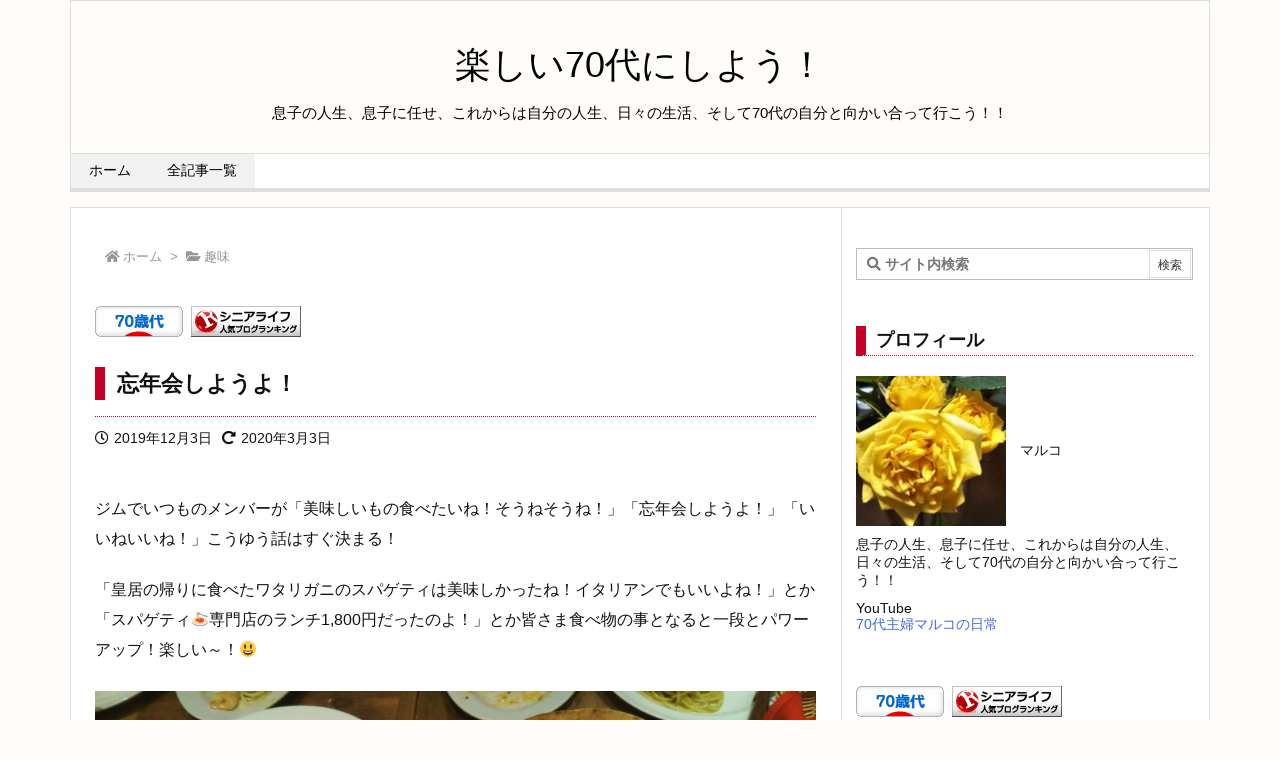

--- FILE ---
content_type: text/html; charset=UTF-8
request_url: https://magogainai.com/post-1926/
body_size: 30304
content:
<!DOCTYPE html>
<html lang="ja" itemscope itemtype="https://schema.org/WebPage">
<head prefix="og: http://ogp.me/ns# article: http://ogp.me/ns/article# fb: http://ogp.me/ns/fb#">
<meta charset="UTF-8" />
<meta http-equiv="X-UA-Compatible" content="IE=edge" />
<meta name="viewport" content="width=device-width, initial-scale=1, user-scalable=yes" />
<title>忘年会しようよ！ | 楽しい70代にしよう！</title>
<link rel='dns-prefetch' href='//ajax.googleapis.com' />
<link rel='dns-prefetch' href='//s.w.org' />
<link rel='dns-prefetch' href='//use.fontawesome.com' />
<link rel="preload" as="style" type="text/css" href="https://magogainai.com/wp/wp-content/themes/luxeritas/style.async.min.css?v=1719733780" />
<link rel="preload" as="font" type="font/woff" href="https://magogainai.com/wp/wp-content/themes/luxeritas/fonts/icomoon/fonts/icomoon.woff" crossorigin />
<!-- Global site tag (gtag.js) - Google Analytics -->
<script async src="https://www.googletagmanager.com/gtag/js?id=UA-158525373-1"></script>
<script>
  window.dataLayer = window.dataLayer || [];
  function gtag(){dataLayer.push(arguments);}
  gtag('js', new Date());
  gtag('config', 'UA-158525373-1');</script>
<link rel="amphtml" href="https://magogainai.com/post-1926/amp/">
<link rel="canonical" href="https://magogainai.com/%e5%bf%98%e5%b9%b4%e4%bc%9a%e3%81%97%e3%82%88%e3%81%86%e3%82%88%ef%bc%81/" />
<link rel='shortlink' href='https://magogainai.com/?p=1926' />
<link rel="pingback" href="https://magogainai.com/wp/xmlrpc.php" />
<link rel="author" href="https://magogainai.com/author/" />
<link rel="alternate" type="application/rss+xml" title="楽しい70代にしよう！ RSS Feed" href="https://magogainai.com/feed/" />
<link rel="alternate" type="application/atom+xml" title="楽しい70代にしよう！ Atom Feed" href="https://magogainai.com/feed/atom/" />
<link rel="icon" href="https://magogainai.com/wp/wp-content/themes/luxech/images/favicon.ico" />
<link rel="apple-touch-icon-precomposed" href="https://magogainai.com/wp/wp-content/themes/luxech/images/apple-touch-icon-precomposed.png" />
<link rel="apple-touch-icon" href="https://magogainai.com/wp/wp-content/themes/luxech/images/apple-touch-icon-precomposed.png" />
<meta name="description" content="ジムでいつものメンバーが「美味しいもの食べたいね！そうねそうね！」「忘年会しようよ！」「いいねいいね！」こうゆう話はすぐ決まる！ 「皇居の帰りに食べたワタリガニのスパゲティは美味しかったね！イタリア..." />
<meta name="keywords" content="趣味" />
<meta name="theme-color" content="#4285f4">
<meta name="format-detection" content="telephone=no">
<meta property="og:type" content="article" />
<meta property="og:url" content="https://magogainai.com/post-1926/" />
<meta property="og:title" content="忘年会しようよ！ | 楽しい70代にしよう！" />
<meta property="og:description" content="ジムでいつものメンバーが「美味しいもの食べたいね！そうねそうね！」「忘年会しようよ！」「いいねいいね！」こうゆう話はすぐ決まる！ 「皇居の帰りに食べたワタリガニのスパゲティは美味..." />
<meta property="og:image" content="https://magogainai.com/wp/wp-content/uploads/2019/12/皇居6-1024x576.jpg" />
<meta property="og:image:width" content="1024" />
<meta property="og:image:height" content="576" />
<meta property="og:site_name" content="楽しい70代にしよう！" />
<meta property="og:locale" content="ja_JP" />
<meta property="article:section" content="趣味" />
<meta property="article:published_time" content="2019-12-03T19:07:39Z" />
<meta property="article:modified_time" content="2020-03-03T15:59:12Z" />
<meta name="twitter:card" content="summary" />
<meta name="twitter:domain" content="magogainai.com" />
<style id='wp-block-library-theme-inline-css'>
.wp-block-audio figcaption{margin-top:.5em;margin-bottom:1em;color:#555d66;text-align:center;font-size:13px}.wp-block-audio audio{width:100%;min-width:300px}.block-editor-block-list__layout .reusable-block-edit-panel{align-items:center;background:#f8f9f9;color:#555d66;display:flex;flex-wrap:wrap;font-family:-apple-system,BlinkMacSystemFont,Segoe UI,Roboto,Oxygen-Sans,Ubuntu,Cantarell,Helvetica Neue,sans-serif;font-size:13px;top:-14px;margin:0 -14px;padding:8px 14px;position:relative;border:1px dashed rgba(145,151,162,.25);border-bottom:none}.block-editor-block-list__layout .block-editor-block-list__layout .reusable-block-edit-panel{margin:0 -14px;padding:8px 14px}.block-editor-block-list__layout .reusable-block-edit-panel .reusable-block-edit-panel__spinner{margin:0 5px}.block-editor-block-list__layout .reusable-block-edit-panel .reusable-block-edit-panel__info{margin-right:auto}.block-editor-block-list__layout .reusable-block-edit-panel .reusable-block-edit-panel__label{margin-right:8px;white-space:nowrap;font-weight:600}.block-editor-block-list__layout .reusable-block-edit-panel .reusable-block-edit-panel__title{flex:1 1 100%;font-size:14px;height:30px;margin:4px 0 8px}.block-editor-block-list__layout .reusable-block-edit-panel .components-button.reusable-block-edit-panel__button{flex-shrink:0}@media (min-width:960px){.block-editor-block-list__layout .reusable-block-edit-panel{flex-wrap:nowrap}.block-editor-block-list__layout .reusable-block-edit-panel .reusable-block-edit-panel__title{margin:0}.block-editor-block-list__layout .reusable-block-edit-panel .components-button.reusable-block-edit-panel__button{margin:0 0 0 5px}}.editor-block-list__layout .is-selected .reusable-block-edit-panel{border-color:rgba(66,88,99,.4) rgba(66,88,99,.4) rgba(66,88,99,.4) transparent}.is-dark-theme .editor-block-list__layout .is-selected .reusable-block-edit-panel{border-color:hsla(0,0%,100%,.45) hsla(0,0%,100%,.45) hsla(0,0%,100%,.45) transparent}.block-editor-block-list__layout .reusable-block-indicator{background:#fff;border:1px dashed #e2e4e7;color:#555d66;top:-14px;height:30px;padding:4px;position:absolute;z-index:1;width:30px;right:-14px}.wp-block-button{color:#fff;margin-bottom:1.5em}.wp-block-button.aligncenter{text-align:center}.wp-block-button.alignright{text-align:right}.wp-block-button__link{background-color:#32373c;border:none;border-radius:28px;box-shadow:none;color:inherit;cursor:pointer;display:inline-block;font-size:18px;margin:0;padding:12px 24px;text-align:center;text-decoration:none;overflow-wrap:break-word}.wp-block-button__link:active,.wp-block-button__link:focus,.wp-block-button__link:hover,.wp-block-button__link:visited{color:inherit}.is-style-squared .wp-block-button__link{border-radius:0}.is-style-outline{color:#32373c}.is-style-outline .wp-block-button__link{background-color:transparent;border:2px solid}.wp-block-calendar{text-align:center}.wp-block-calendar tbody td,.wp-block-calendar th{padding:4px;border:1px solid #e2e4e7}.wp-block-calendar tfoot td{border:none}.wp-block-calendar table{width:100%;border-collapse:collapse;font-family:-apple-system,BlinkMacSystemFont,Segoe UI,Roboto,Oxygen-Sans,Ubuntu,Cantarell,Helvetica Neue,sans-serif}.wp-block-calendar table th{font-weight:440;background:#edeff0}.wp-block-calendar a{text-decoration:underline}.wp-block-calendar tfoot a{color:#00739c}.wp-block-calendar table caption,.wp-block-calendar table tbody{color:#40464d}.wp-block-categories.alignleft{margin-right:2em}.wp-block-categories.alignright{margin-left:2em}.wp-block-columns{display:flex;flex-wrap:wrap}@media (min-width:782px){.wp-block-columns{flex-wrap:nowrap}}.wp-block-column{flex-grow:1;margin-bottom:1em;flex-basis:100%;min-width:0;word-break:break-word;overflow-wrap:break-word}@media (min-width:600px){.wp-block-column{flex-basis:calc(50% - 16px);flex-grow:0}.wp-block-column:nth-child(2n){margin-left:32px}}@media (min-width:782px){.wp-block-column:not(:first-child){margin-left:32px}}.wp-block-cover,.wp-block-cover-image{position:relative;background-color:#000;background-size:cover;background-position:50%;min-height:430px;width:100%;margin:0 0 1.5em;display:flex;justify-content:center;align-items:center;overflow:hidden}.wp-block-cover-image.has-left-content,.wp-block-cover.has-left-content{justify-content:flex-start}.wp-block-cover-image.has-left-content .wp-block-cover-image-text,.wp-block-cover-image.has-left-content .wp-block-cover-text,.wp-block-cover-image.has-left-content h2,.wp-block-cover.has-left-content .wp-block-cover-image-text,.wp-block-cover.has-left-content .wp-block-cover-text,.wp-block-cover.has-left-content h2{margin-left:0;text-align:left}.wp-block-cover-image.has-right-content,.wp-block-cover.has-right-content{justify-content:flex-end}.wp-block-cover-image.has-right-content .wp-block-cover-image-text,.wp-block-cover-image.has-right-content .wp-block-cover-text,.wp-block-cover-image.has-right-content h2,.wp-block-cover.has-right-content .wp-block-cover-image-text,.wp-block-cover.has-right-content .wp-block-cover-text,.wp-block-cover.has-right-content h2{margin-right:0;text-align:right}.wp-block-cover-image .wp-block-cover-image-text,.wp-block-cover-image .wp-block-cover-text,.wp-block-cover-image h2,.wp-block-cover .wp-block-cover-image-text,.wp-block-cover .wp-block-cover-text,.wp-block-cover h2{color:#fff;font-size:2em;line-height:1.25;z-index:1;margin-bottom:0;max-width:610px;padding:14px;text-align:center}.wp-block-cover-image .wp-block-cover-image-text a,.wp-block-cover-image .wp-block-cover-image-text a:active,.wp-block-cover-image .wp-block-cover-image-text a:focus,.wp-block-cover-image .wp-block-cover-image-text a:hover,.wp-block-cover-image .wp-block-cover-text a,.wp-block-cover-image .wp-block-cover-text a:active,.wp-block-cover-image .wp-block-cover-text a:focus,.wp-block-cover-image .wp-block-cover-text a:hover,.wp-block-cover-image h2 a,.wp-block-cover-image h2 a:active,.wp-block-cover-image h2 a:focus,.wp-block-cover-image h2 a:hover,.wp-block-cover .wp-block-cover-image-text a,.wp-block-cover .wp-block-cover-image-text a:active,.wp-block-cover .wp-block-cover-image-text a:focus,.wp-block-cover .wp-block-cover-image-text a:hover,.wp-block-cover .wp-block-cover-text a,.wp-block-cover .wp-block-cover-text a:active,.wp-block-cover .wp-block-cover-text a:focus,.wp-block-cover .wp-block-cover-text a:hover,.wp-block-cover h2 a,.wp-block-cover h2 a:active,.wp-block-cover h2 a:focus,.wp-block-cover h2 a:hover{color:#fff}.wp-block-cover-image.has-parallax,.wp-block-cover.has-parallax{background-attachment:fixed}@supports (-webkit-overflow-scrolling:touch){.wp-block-cover-image.has-parallax,.wp-block-cover.has-parallax{background-attachment:scroll}}.wp-block-cover-image.has-background-dim:before,.wp-block-cover.has-background-dim:before{content:"";position:absolute;top:0;left:0;bottom:0;right:0;background-color:inherit;opacity:.5;z-index:1}.wp-block-cover-image.has-background-dim.has-background-dim-10:before,.wp-block-cover.has-background-dim.has-background-dim-10:before{opacity:.1}.wp-block-cover-image.has-background-dim.has-background-dim-20:before,.wp-block-cover.has-background-dim.has-background-dim-20:before{opacity:.2}.wp-block-cover-image.has-background-dim.has-background-dim-30:before,.wp-block-cover.has-background-dim.has-background-dim-30:before{opacity:.3}.wp-block-cover-image.has-background-dim.has-background-dim-40:before,.wp-block-cover.has-background-dim.has-background-dim-40:before{opacity:.4}.wp-block-cover-image.has-background-dim.has-background-dim-50:before,.wp-block-cover.has-background-dim.has-background-dim-50:before{opacity:.5}.wp-block-cover-image.has-background-dim.has-background-dim-60:before,.wp-block-cover.has-background-dim.has-background-dim-60:before{opacity:.6}.wp-block-cover-image.has-background-dim.has-background-dim-70:before,.wp-block-cover.has-background-dim.has-background-dim-70:before{opacity:.7}.wp-block-cover-image.has-background-dim.has-background-dim-80:before,.wp-block-cover.has-background-dim.has-background-dim-80:before{opacity:.8}.wp-block-cover-image.has-background-dim.has-background-dim-90:before,.wp-block-cover.has-background-dim.has-background-dim-90:before{opacity:.9}.wp-block-cover-image.has-background-dim.has-background-dim-100:before,.wp-block-cover.has-background-dim.has-background-dim-100:before{opacity:1}.wp-block-cover-image.alignleft,.wp-block-cover-image.alignright,.wp-block-cover.alignleft,.wp-block-cover.alignright{max-width:305px;width:100%}.wp-block-cover-image:after,.wp-block-cover:after{display:block;content:"";font-size:0;min-height:inherit}@supports ((position:-webkit-sticky) or (position:sticky)){.wp-block-cover-image:after,.wp-block-cover:after{content:none}}.wp-block-cover-image.aligncenter,.wp-block-cover-image.alignleft,.wp-block-cover-image.alignright,.wp-block-cover.aligncenter,.wp-block-cover.alignleft,.wp-block-cover.alignright{display:flex}.wp-block-cover-image .wp-block-cover__inner-container,.wp-block-cover .wp-block-cover__inner-container{width:calc(100% - 70px);z-index:1;color:#f8f9f9}.wp-block-cover-image .wp-block-subhead,.wp-block-cover-image h1,.wp-block-cover-image h2,.wp-block-cover-image h3,.wp-block-cover-image h4,.wp-block-cover-image h5,.wp-block-cover-image h6,.wp-block-cover-image p,.wp-block-cover .wp-block-subhead,.wp-block-cover h1,.wp-block-cover h2,.wp-block-cover h3,.wp-block-cover h4,.wp-block-cover h5,.wp-block-cover h6,.wp-block-cover p{color:inherit}.wp-block-cover__video-background{position:absolute;top:50%;left:50%;transform:translateX(-50%) translateY(-50%);width:100%;height:100%;z-index:0;-o-object-fit:cover;object-fit:cover}.block-editor-block-list__block[data-type="core/embed"][data-align=left] .block-editor-block-list__block-edit,.block-editor-block-list__block[data-type="core/embed"][data-align=right] .block-editor-block-list__block-edit,.wp-block-embed.alignleft,.wp-block-embed.alignright{max-width:360px;width:100%}.wp-block-embed{margin-bottom:1em}.wp-block-embed figcaption{margin-top:.5em;margin-bottom:1em;color:#555d66;text-align:center;font-size:13px}.wp-embed-responsive .wp-block-embed.wp-embed-aspect-1-1 .wp-block-embed__wrapper,.wp-embed-responsive .wp-block-embed.wp-embed-aspect-1-2 .wp-block-embed__wrapper,.wp-embed-responsive .wp-block-embed.wp-embed-aspect-4-3 .wp-block-embed__wrapper,.wp-embed-responsive .wp-block-embed.wp-embed-aspect-9-16 .wp-block-embed__wrapper,.wp-embed-responsive .wp-block-embed.wp-embed-aspect-16-9 .wp-block-embed__wrapper,.wp-embed-responsive .wp-block-embed.wp-embed-aspect-18-9 .wp-block-embed__wrapper,.wp-embed-responsive .wp-block-embed.wp-embed-aspect-21-9 .wp-block-embed__wrapper{position:relative}.wp-embed-responsive .wp-block-embed.wp-embed-aspect-1-1 .wp-block-embed__wrapper:before,.wp-embed-responsive .wp-block-embed.wp-embed-aspect-1-2 .wp-block-embed__wrapper:before,.wp-embed-responsive .wp-block-embed.wp-embed-aspect-4-3 .wp-block-embed__wrapper:before,.wp-embed-responsive .wp-block-embed.wp-embed-aspect-9-16 .wp-block-embed__wrapper:before,.wp-embed-responsive .wp-block-embed.wp-embed-aspect-16-9 .wp-block-embed__wrapper:before,.wp-embed-responsive .wp-block-embed.wp-embed-aspect-18-9 .wp-block-embed__wrapper:before,.wp-embed-responsive .wp-block-embed.wp-embed-aspect-21-9 .wp-block-embed__wrapper:before{content:"";display:block;padding-top:50%}.wp-embed-responsive .wp-block-embed.wp-embed-aspect-1-1 .wp-block-embed__wrapper iframe,.wp-embed-responsive .wp-block-embed.wp-embed-aspect-1-2 .wp-block-embed__wrapper iframe,.wp-embed-responsive .wp-block-embed.wp-embed-aspect-4-3 .wp-block-embed__wrapper iframe,.wp-embed-responsive .wp-block-embed.wp-embed-aspect-9-16 .wp-block-embed__wrapper iframe,.wp-embed-responsive .wp-block-embed.wp-embed-aspect-16-9 .wp-block-embed__wrapper iframe,.wp-embed-responsive .wp-block-embed.wp-embed-aspect-18-9 .wp-block-embed__wrapper iframe,.wp-embed-responsive .wp-block-embed.wp-embed-aspect-21-9 .wp-block-embed__wrapper iframe{position:absolute;top:0;right:0;bottom:0;left:0;width:100%;height:100%}.wp-embed-responsive .wp-block-embed.wp-embed-aspect-21-9 .wp-block-embed__wrapper:before{padding-top:42.85%}.wp-embed-responsive .wp-block-embed.wp-embed-aspect-18-9 .wp-block-embed__wrapper:before{padding-top:50%}.wp-embed-responsive .wp-block-embed.wp-embed-aspect-16-9 .wp-block-embed__wrapper:before{padding-top:56.25%}.wp-embed-responsive .wp-block-embed.wp-embed-aspect-4-3 .wp-block-embed__wrapper:before{padding-top:75%}.wp-embed-responsive .wp-block-embed.wp-embed-aspect-1-1 .wp-block-embed__wrapper:before{padding-top:100%}.wp-embed-responsive .wp-block-embed.wp-embed-aspect-9-6 .wp-block-embed__wrapper:before{padding-top:66.66%}.wp-embed-responsive .wp-block-embed.wp-embed-aspect-1-2 .wp-block-embed__wrapper:before{padding-top:200%}.wp-block-file{margin-bottom:1.5em}.wp-block-file.aligncenter{text-align:center}.wp-block-file.alignright{text-align:right}.wp-block-file .wp-block-file__button{background:#32373c;border-radius:2em;color:#fff;font-size:13px;padding:.5em 1em}.wp-block-file a.wp-block-file__button{text-decoration:none}.wp-block-file a.wp-block-file__button:active,.wp-block-file a.wp-block-file__button:focus,.wp-block-file a.wp-block-file__button:hover,.wp-block-file a.wp-block-file__button:visited{box-shadow:none;color:#fff;opacity:.85;text-decoration:none}.wp-block-file *+.wp-block-file__button{margin-left:.75em}.wp-block-gallery{display:flex;flex-wrap:wrap;list-style-type:none;padding:0}.wp-block-gallery .blocks-gallery-image,.wp-block-gallery .blocks-gallery-item{margin:0 16px 16px 0;display:flex;flex-grow:1;flex-direction:column;justify-content:center;position:relative}.wp-block-gallery .blocks-gallery-image figure,.wp-block-gallery .blocks-gallery-item figure{margin:0;height:100%}@supports ((position:-webkit-sticky) or (position:sticky)){.wp-block-gallery .blocks-gallery-image figure,.wp-block-gallery .blocks-gallery-item figure{display:flex;align-items:flex-end;justify-content:flex-start}}.wp-block-gallery .blocks-gallery-image img,.wp-block-gallery .blocks-gallery-item img{display:block;max-width:100%;height:auto;width:100%}@supports ((position:-webkit-sticky) or (position:sticky)){.wp-block-gallery .blocks-gallery-image img,.wp-block-gallery .blocks-gallery-item img{width:auto}}.wp-block-gallery .blocks-gallery-image figcaption,.wp-block-gallery .blocks-gallery-item figcaption{position:absolute;bottom:0;width:100%;max-height:100%;overflow:auto;padding:40px 10px 9px;color:#fff;text-align:center;font-size:13px;background:linear-gradient(0deg,rgba(0,0,0,.7),rgba(0,0,0,.3) 70%,transparent)}.wp-block-gallery .blocks-gallery-image figcaption img,.wp-block-gallery .blocks-gallery-item figcaption img{display:inline}.wp-block-gallery.is-cropped .blocks-gallery-image a,.wp-block-gallery.is-cropped .blocks-gallery-image img,.wp-block-gallery.is-cropped .blocks-gallery-item a,.wp-block-gallery.is-cropped .blocks-gallery-item img{width:100%}@supports ((position:-webkit-sticky) or (position:sticky)){.wp-block-gallery.is-cropped .blocks-gallery-image a,.wp-block-gallery.is-cropped .blocks-gallery-image img,.wp-block-gallery.is-cropped .blocks-gallery-item a,.wp-block-gallery.is-cropped .blocks-gallery-item img{height:100%;flex:1;-o-object-fit:cover;object-fit:cover}}.wp-block-gallery .blocks-gallery-image,.wp-block-gallery .blocks-gallery-item{width:calc(50% - 8px)}.wp-block-gallery .blocks-gallery-image:nth-of-type(2n),.wp-block-gallery .blocks-gallery-item:nth-of-type(2n){margin-right:0}.wp-block-gallery.columns-1 .blocks-gallery-image,.wp-block-gallery.columns-1 .blocks-gallery-item{width:100%;margin-right:0}@media (min-width:600px){.wp-block-gallery.columns-3 .blocks-gallery-image,.wp-block-gallery.columns-3 .blocks-gallery-item{width:calc(33.33333% - 10.66667px);margin-right:16px}@supports (-ms-ime-align:auto){.wp-block-gallery.columns-3 .blocks-gallery-image,.wp-block-gallery.columns-3 .blocks-gallery-item{width:calc(33.33333% - 11.66667px)}}.wp-block-gallery.columns-4 .blocks-gallery-image,.wp-block-gallery.columns-4 .blocks-gallery-item{width:calc(25% - 12px);margin-right:16px}@supports (-ms-ime-align:auto){.wp-block-gallery.columns-4 .blocks-gallery-image,.wp-block-gallery.columns-4 .blocks-gallery-item{width:calc(25% - 13px)}}.wp-block-gallery.columns-5 .blocks-gallery-image,.wp-block-gallery.columns-5 .blocks-gallery-item{width:calc(20% - 12.8px);margin-right:16px}@supports (-ms-ime-align:auto){.wp-block-gallery.columns-5 .blocks-gallery-image,.wp-block-gallery.columns-5 .blocks-gallery-item{width:calc(20% - 13.8px)}}.wp-block-gallery.columns-6 .blocks-gallery-image,.wp-block-gallery.columns-6 .blocks-gallery-item{width:calc(16.66667% - 13.33333px);margin-right:16px}@supports (-ms-ime-align:auto){.wp-block-gallery.columns-6 .blocks-gallery-image,.wp-block-gallery.columns-6 .blocks-gallery-item{width:calc(16.66667% - 14.33333px)}}.wp-block-gallery.columns-7 .blocks-gallery-image,.wp-block-gallery.columns-7 .blocks-gallery-item{width:calc(14.28571% - 13.71429px);margin-right:16px}@supports (-ms-ime-align:auto){.wp-block-gallery.columns-7 .blocks-gallery-image,.wp-block-gallery.columns-7 .blocks-gallery-item{width:calc(14.28571% - 14.71429px)}}.wp-block-gallery.columns-8 .blocks-gallery-image,.wp-block-gallery.columns-8 .blocks-gallery-item{width:calc(12.5% - 14px);margin-right:16px}@supports (-ms-ime-align:auto){.wp-block-gallery.columns-8 .blocks-gallery-image,.wp-block-gallery.columns-8 .blocks-gallery-item{width:calc(12.5% - 15px)}}.wp-block-gallery.columns-1 .blocks-gallery-image:nth-of-type(1n),.wp-block-gallery.columns-1 .blocks-gallery-item:nth-of-type(1n),.wp-block-gallery.columns-2 .blocks-gallery-image:nth-of-type(2n),.wp-block-gallery.columns-2 .blocks-gallery-item:nth-of-type(2n),.wp-block-gallery.columns-3 .blocks-gallery-image:nth-of-type(3n),.wp-block-gallery.columns-3 .blocks-gallery-item:nth-of-type(3n),.wp-block-gallery.columns-4 .blocks-gallery-image:nth-of-type(4n),.wp-block-gallery.columns-4 .blocks-gallery-item:nth-of-type(4n),.wp-block-gallery.columns-5 .blocks-gallery-image:nth-of-type(5n),.wp-block-gallery.columns-5 .blocks-gallery-item:nth-of-type(5n),.wp-block-gallery.columns-6 .blocks-gallery-image:nth-of-type(6n),.wp-block-gallery.columns-6 .blocks-gallery-item:nth-of-type(6n),.wp-block-gallery.columns-7 .blocks-gallery-image:nth-of-type(7n),.wp-block-gallery.columns-7 .blocks-gallery-item:nth-of-type(7n),.wp-block-gallery.columns-8 .blocks-gallery-image:nth-of-type(8n),.wp-block-gallery.columns-8 .blocks-gallery-item:nth-of-type(8n){margin-right:0}}.wp-block-gallery .blocks-gallery-image:last-child,.wp-block-gallery .blocks-gallery-item:last-child{margin-right:0}.wp-block-gallery .blocks-gallery-item.has-add-item-button{width:100%}.wp-block-gallery.alignleft,.wp-block-gallery.alignright{max-width:305px;width:100%}.wp-block-gallery.aligncenter,.wp-block-gallery.alignleft,.wp-block-gallery.alignright{display:flex}.wp-block-gallery.aligncenter .blocks-gallery-item figure{justify-content:center}.wp-block-image{max-width:100%;margin-bottom:1em;margin-left:0;margin-right:0}.wp-block-image img{max-width:100%}.wp-block-image.aligncenter{text-align:center}.wp-block-image.alignfull img,.wp-block-image.alignwide img{width:100%}.wp-block-image .aligncenter,.wp-block-image .alignleft,.wp-block-image .alignright,.wp-block-image.is-resized{display:table;margin-left:0;margin-right:0}.wp-block-image .aligncenter>figcaption,.wp-block-image .alignleft>figcaption,.wp-block-image .alignright>figcaption,.wp-block-image.is-resized>figcaption{display:table-caption;caption-side:bottom}.wp-block-image .alignleft{float:left;margin-right:1em}.wp-block-image .alignright{float:right;margin-left:1em}.wp-block-image .aligncenter{margin-left:auto;margin-right:auto}.wp-block-image figcaption{margin-top:.5em;margin-bottom:1em;color:#555d66;text-align:center;font-size:13px}.wp-block-latest-comments__comment{font-size:15px;line-height:1.1;list-style:none;margin-bottom:1em}.has-avatars .wp-block-latest-comments__comment{min-height:36px;list-style:none}.has-avatars .wp-block-latest-comments__comment .wp-block-latest-comments__comment-excerpt,.has-avatars .wp-block-latest-comments__comment .wp-block-latest-comments__comment-meta{margin-left:52px}.has-dates .wp-block-latest-comments__comment,.has-excerpts .wp-block-latest-comments__comment{line-height:1.5}.wp-block-latest-comments__comment-excerpt p{font-size:14px;line-height:1.8;margin:5px 0 20px}.wp-block-latest-comments__comment-date{color:#8f98a1;display:block;font-size:12px}.wp-block-latest-comments .avatar,.wp-block-latest-comments__comment-avatar{border-radius:24px;display:block;float:left;height:40px;margin-right:12px;width:40px}.wp-block-latest-posts.alignleft{margin-right:2em}.wp-block-latest-posts.alignright{margin-left:2em}.wp-block-latest-posts.is-grid{display:flex;flex-wrap:wrap;padding:0;list-style:none}.wp-block-latest-posts.is-grid li{margin:0 16px 16px 0;width:100%}@media (min-width:600px){.wp-block-latest-posts.columns-2 li{width:calc(50% - 16px)}.wp-block-latest-posts.columns-3 li{width:calc(33.33333% - 16px)}.wp-block-latest-posts.columns-4 li{width:calc(25% - 16px)}.wp-block-latest-posts.columns-5 li{width:calc(20% - 16px)}.wp-block-latest-posts.columns-6 li{width:calc(16.66667% - 16px)}}.wp-block-latest-posts__post-date{display:block;color:#6c7781;font-size:13px}.wp-block-media-text{display:grid;grid-template-rows:auto;align-items:center;grid-template-areas:"media-text-media media-text-content";grid-template-columns:50% auto}.wp-block-media-text.has-media-on-the-right{grid-template-areas:"media-text-content media-text-media";grid-template-columns:auto 50%}.wp-block-media-text .wp-block-media-text__media{grid-area:media-text-media;margin:0}.wp-block-media-text .wp-block-media-text__content{word-break:break-word;grid-area:media-text-content;padding:0 8%}.wp-block-media-text>figure>img,.wp-block-media-text>figure>video{max-width:unset;width:100%;vertical-align:middle}@media (max-width:600px){.wp-block-media-text.is-stacked-on-mobile{grid-template-columns:100%!important;grid-template-areas:"media-text-media" "media-text-content"}.wp-block-media-text.is-stacked-on-mobile.has-media-on-the-right{grid-template-areas:"media-text-content" "media-text-media"}}.is-small-text{font-size:14px}.is-regular-text{font-size:16px}.is-large-text{font-size:36px}.is-larger-text{font-size:48px}.has-drop-cap:not(:focus):first-letter{float:left;font-size:8.4em;line-height:.68;font-weight:100;margin:.05em .1em 0 0;text-transform:uppercase;font-style:normal}.has-drop-cap:not(:focus):after{content:"";display:table;clear:both;padding-top:14px}p.has-background{padding:20px 30px}p.has-text-color a{color:inherit}.wp-block-pullquote{padding:3em 0;margin-left:0;margin-right:0;text-align:center}.wp-block-pullquote.alignleft,.wp-block-pullquote.alignright{max-width:305px}.wp-block-pullquote.alignleft p,.wp-block-pullquote.alignright p{font-size:20px}.wp-block-pullquote p{font-size:28px;line-height:1.6}.wp-block-pullquote cite,.wp-block-pullquote footer{position:relative}.wp-block-pullquote .has-text-color a{color:inherit}.wp-block-pullquote:not(.is-style-solid-color){background:none}.wp-block-pullquote.is-style-solid-color{border:none}.wp-block-pullquote.is-style-solid-color blockquote{margin-left:auto;margin-right:auto;text-align:left;max-width:60%}.wp-block-pullquote.is-style-solid-color blockquote p{margin-top:0;margin-bottom:0;font-size:32px}.wp-block-pullquote.is-style-solid-color blockquote cite{text-transform:none;font-style:normal}.wp-block-pullquote cite{color:inherit}.wp-block-quote.is-large,.wp-block-quote.is-style-large{margin:0 0 16px;padding:0 1em}.wp-block-quote.is-large p,.wp-block-quote.is-style-large p{font-size:24px;font-style:italic;line-height:1.6}.wp-block-quote.is-large cite,.wp-block-quote.is-large footer,.wp-block-quote.is-style-large cite,.wp-block-quote.is-style-large footer{font-size:18px;text-align:right}.wp-block-rss.alignleft{margin-right:2em}.wp-block-rss.alignright{margin-left:2em}.wp-block-rss.is-grid{display:flex;flex-wrap:wrap;padding:0;list-style:none}.wp-block-rss.is-grid li{margin:0 16px 16px 0;width:100%}@media (min-width:600px){.wp-block-rss.columns-2 li{width:calc(50% - 16px)}.wp-block-rss.columns-3 li{width:calc(33.33333% - 16px)}.wp-block-rss.columns-4 li{width:calc(25% - 16px)}.wp-block-rss.columns-5 li{width:calc(20% - 16px)}.wp-block-rss.columns-6 li{width:calc(16.66667% - 16px)}}.wp-block-rss__item-author,.wp-block-rss__item-publish-date{color:#6c7781;font-size:13px}.wp-block-search{display:flex;flex-wrap:wrap}.wp-block-search .wp-block-search__label{width:100%}.wp-block-search .wp-block-search__input{flex-grow:1}.wp-block-search .wp-block-search__button{margin-left:10px}.wp-block-separator.is-style-wide{border-bottom-width:1px}.wp-block-separator.is-style-dots{background:none;border:none;text-align:center;max-width:none;line-height:1;height:auto}.wp-block-separator.is-style-dots:before{content:"\00b7 \00b7 \00b7";color:#191e23;font-size:20px;letter-spacing:2em;padding-left:2em;font-family:serif}p.wp-block-subhead{font-size:1.1em;font-style:italic;opacity:.75}.wp-block-table.has-fixed-layout{table-layout:fixed;width:100%}.wp-block-table.aligncenter,.wp-block-table.alignleft,.wp-block-table.alignright{display:table;width:auto}.wp-block-table.has-subtle-light-gray-background-color{background-color:#f3f4f5}.wp-block-table.has-subtle-pale-green-background-color{background-color:#e9fbe5}.wp-block-table.has-subtle-pale-blue-background-color{background-color:#e7f5fe}.wp-block-table.has-subtle-pale-pink-background-color{background-color:#fcf0ef}.wp-block-table.is-style-stripes{border-spacing:0;border-collapse:inherit;background-color:transparent;border-bottom:1px solid #f3f4f5}.wp-block-table.is-style-stripes.has-subtle-light-gray-background-color tr:nth-child(odd),.wp-block-table.is-style-stripes tr:nth-child(odd){background-color:#f3f4f5}.wp-block-table.is-style-stripes.has-subtle-pale-green-background-color tr:nth-child(odd){background-color:#e9fbe5}.wp-block-table.is-style-stripes.has-subtle-pale-blue-background-color tr:nth-child(odd){background-color:#e7f5fe}.wp-block-table.is-style-stripes.has-subtle-pale-pink-background-color tr:nth-child(odd){background-color:#fcf0ef}.wp-block-table.is-style-stripes td{border-color:transparent}.wp-block-text-columns,.wp-block-text-columns.aligncenter{display:flex}.wp-block-text-columns .wp-block-column{margin:0 16px;padding:0}.wp-block-text-columns .wp-block-column:first-child{margin-left:0}.wp-block-text-columns .wp-block-column:last-child{margin-right:0}.wp-block-text-columns.columns-2 .wp-block-column{width:50%}.wp-block-text-columns.columns-3 .wp-block-column{width:33.33333%}.wp-block-text-columns.columns-4 .wp-block-column{width:25%}pre.wp-block-verse{white-space:nowrap;overflow:auto}.wp-block-video{margin-left:0;margin-right:0}.wp-block-video video{max-width:100%}@supports ((position:-webkit-sticky) or (position:sticky)){.wp-block-video [poster]{-o-object-fit:cover;object-fit:cover}}.wp-block-video.aligncenter{text-align:center}.wp-block-video figcaption{margin-top:.5em;margin-bottom:1em;color:#555d66;text-align:center;font-size:13px}.has-pale-pink-background-color.has-pale-pink-background-color{background-color:#f78da7}.has-vivid-red-background-color.has-vivid-red-background-color{background-color:#cf2e2e}.has-luminous-vivid-orange-background-color.has-luminous-vivid-orange-background-color{background-color:#ff6900}.has-luminous-vivid-amber-background-color.has-luminous-vivid-amber-background-color{background-color:#fcb900}.has-light-green-cyan-background-color.has-light-green-cyan-background-color{background-color:#7bdcb5}.has-vivid-green-cyan-background-color.has-vivid-green-cyan-background-color{background-color:#00d084}.has-pale-cyan-blue-background-color.has-pale-cyan-blue-background-color{background-color:#8ed1fc}.has-vivid-cyan-blue-background-color.has-vivid-cyan-blue-background-color{background-color:#0693e3}.has-very-light-gray-background-color.has-very-light-gray-background-color{background-color:#eee}.has-cyan-bluish-gray-background-color.has-cyan-bluish-gray-background-color{background-color:#abb8c3}.has-very-dark-gray-background-color.has-very-dark-gray-background-color{background-color:#313131}.has-pale-pink-color.has-pale-pink-color{color:#f78da7}.has-vivid-red-color.has-vivid-red-color{color:#cf2e2e}.has-luminous-vivid-orange-color.has-luminous-vivid-orange-color{color:#ff6900}.has-luminous-vivid-amber-color.has-luminous-vivid-amber-color{color:#fcb900}.has-light-green-cyan-color.has-light-green-cyan-color{color:#7bdcb5}.has-vivid-green-cyan-color.has-vivid-green-cyan-color{color:#00d084}.has-pale-cyan-blue-color.has-pale-cyan-blue-color{color:#8ed1fc}.has-vivid-cyan-blue-color.has-vivid-cyan-blue-color{color:#0693e3}.has-very-light-gray-color.has-very-light-gray-color{color:#eee}.has-cyan-bluish-gray-color.has-cyan-bluish-gray-color{color:#abb8c3}.has-very-dark-gray-color.has-very-dark-gray-color{color:#313131}.has-small-font-size{font-size:13px}.has-normal-font-size,.has-regular-font-size{font-size:16px}.has-medium-font-size{font-size:20px}.has-large-font-size{font-size:36px}.has-huge-font-size,.has-larger-font-size{font-size:42px}.wp-block-code{font-size:14px;padding:.8em 1em;border:1px solid #e2e4e7;border-radius:4px}.wp-block-code,.wp-block-preformatted pre{font-family:Menlo,Consolas,monaco,monospace;color:#23282d}.wp-block-preformatted pre{font-size:16px}@media (min-width:600px){.wp-block-preformatted pre{font-size:14px}}.wp-block-pullquote{border-top:4px solid #555d66;border-bottom:4px solid #555d66;color:#40464d}.wp-block-pullquote__citation,.wp-block-pullquote cite,.wp-block-pullquote footer{color:#40464d;text-transform:uppercase;font-size:13px;font-style:normal}.wp-block-quote{border-left:4px solid #000;margin:20px 0;padding-left:1em}.wp-block-quote__citation,.wp-block-quote cite,.wp-block-quote footer{color:#6c7781;font-size:13px;margin-top:1em;position:relative;font-style:normal}.wp-block-quote[style*="text-align:right"],.wp-block-quote[style*="text-align: right"]{border-left:none;border-right:4px solid #000;padding-left:0;padding-right:1em}.wp-block-quote[style*="text-align:center"],.wp-block-quote[style*="text-align: center"]{border:none;padding-left:0}.wp-block-quote.is-large,.wp-block-quote.is-style-large{border:none}.wp-block-search .wp-block-search__label{font-weight:700}.wp-block-separator{border:none;border-bottom:2px solid #8f98a1;margin:1.65em auto}.wp-block-separator:not(.is-style-wide):not(.is-style-dots){max-width:100px}.wp-block-table{width:100%;min-width:240px;border-collapse:collapse}.wp-block-table td,.wp-block-table th{padding:.5em;border:1px solid;word-break:break-all}cite{font-style:oblique}cite,q{font-family:serif}#comments cite{font-family:sans-serif}q{opacity:.9}.luxe-hilight-yellow{background:linear-gradient(transparent 60%,#fff352 60%)}.luxe-hilight-red{background:linear-gradient(transparent 60%,#ea618e 60%)}.luxe-hilight-blue{background:linear-gradient(transparent 60%,#b2cbe4 60%)}.luxe-hilight-green{background:linear-gradient(transparent 60%,#a7d28d 60%)}.luxe-hilight-orange{background:linear-gradient(transparent 60%,#fad09e 60%)}.luxe-hilight-pink{background:linear-gradient(transparent 60%,#f5b2b2 60%)}[class^=luxe-dot-hilight-]{background-size:100% .4em;padding-bottom:.9em;background-position:0 center;background-repeat:no-repeat}.luxe-dot-hilight-yellow{background-image:repeating-linear-gradient(-45deg,#fff352,#fff352 2px,transparent 2px,transparent 4px)}.luxe-dot-hilight-red{background-image:repeating-linear-gradient(-45deg,#ea618e,#ea618e 2px,transparent 2px,transparent 4px)}.luxe-dot-hilight-blue{background-image:repeating-linear-gradient(-45deg,#b2cbe4,#b2cbe4 2px,transparent 2px,transparent 4px)}.luxe-dot-hilight-green{background-image:repeating-linear-gradient(-45deg,#a7d28d,#a7d28d 2px,transparent 2px,transparent 4px)}.luxe-dot-hilight-orange{background-image:repeating-linear-gradient(-45deg,#fad09e,#fad09e 2px,transparent 2px,transparent 4px)}.luxe-dot-hilight-pink{background-image:repeating-linear-gradient(-45deg,#f5b2b2,#f5b2b2 2px,transparent 2px,transparent 4px)}.sans-serif-font{font-family:sans-serif}.serif-font{font-family:serif}.post ul.wp-block-gallery{margin:0;padding:0}</style>
<link rel="stylesheet" id="wordpress-popular-posts-css-css" href="//magogainai.com/wp/wp-content/plugins/wordpress-popular-posts/assets/css/wpp.css" media="all" />
<style id='luxech-inline-css'>
/*! Luxeritas WordPress Theme 3.8.0 - free/libre wordpress platform
 * @copyright Copyright (C) 2015 Thought is free. */*,*:before,*:after{box-sizing:border-box}@-ms-viewport{width:device-width}a:not([href]):not([tabindex]),a:not([href]):not([tabindex]):hover,a:not([href]):not([tabindex]):focus{color:inherit;text-decoration:none}a:not([href]):not([tabindex]):focus{outline:0}h1{font-size:2em;margin:.67em 0}small{font-size:80%}img{border-style:none;vertical-align:middle}hr{box-sizing:content-box;height:0;overflow:visible;margin-top:1rem;margin-bottom:1rem;border:0}pre{margin-top:0;margin-bottom:1rem;overflow:auto;-ms-overflow-style:scrollbar}code,pre{font-family:monospace,monospace;font-size:1em}ul ul,ol ul,ul ol,ol ol{margin-bottom:0}p{margin-top:0;margin-bottom:1rem}button{border-radius:0}button:focus{outline:1px dotted;outline:5px auto -webkit-focus-ring-color}input,button,select,optgroup,textarea{margin:0;font-family:inherit;font-size:inherit;line-height:inherit}button,input{overflow:visible}button,select{text-transform:none}button,html [type=button],[type=reset],[type=submit]{-webkit-appearance:button}button::-moz-focus-inner,[type=button]::-moz-focus-inner,[type=reset]::-moz-focus-inner,[type=submit]::-moz-focus-inner{padding:0;border-style:none}input[type=radio],input[type=checkbox]{box-sizing:border-box;padding:0}[type=number]::-webkit-inner-spin-button,[type=number]::-webkit-outer-spin-button{height:auto}[type=search]{outline-offset:-2px;-webkit-appearance:none}[type=search]::-webkit-search-cancel-button,[type=search]::-webkit-search-decoration{-webkit-appearance:none}textarea{overflow:auto;resize:vertical}label{display:inline-block;margin-bottom:.5rem}h1,h2,h3,h4,h5,h6{margin-top:0;margin-bottom:.5rem;font-family:inherit;font-weight:500;line-height:1.2;color:inherit}.container{width:100%;margin-right:auto;margin-left:auto}@media (min-width:768px){.container{max-width:720px}}@media (min-width:992px){.container{max-width:960px}}@media (min-width:1200px){.container{max-width:1140px}}.col-4,.col-6,.col-12{float:left;position:relative;width:100%;min-height:1px;padding-right:15px;padding-left:15px}.col-12{-webkit-box-flex:0;-ms-flex:0 0 100%;flex:0 0 100%;max-width:100%}.col-6{-webkit-box-flex:0;-ms-flex:0 0 50%;flex:0 0 50%;max-width:50%}.col-4{-webkit-box-flex:0;-ms-flex:0 0 33.333333%;flex:0 0 33.333333%;max-width:33.333333%}.clearfix:after{display:block;clear:both;content:""}.pagination{display:-webkit-box;display:-ms-flexbox;display:flex;padding-left:0;list-style:none;border-radius:.25rem}table{border-collapse:collapse}caption{padding-top:.75rem;padding-bottom:.75rem;color:#6c757d;text-align:left;caption-side:bottom}th{text-align:left}*{margin:0;padding:0}a:hover,.term img,a:hover,.term img:hover{transition:opacity .3s,transform .5s}a:hover img{opacity:.8}hr{border-top:1px dotted #999}img,video,object,canvas{max-width:100%;height:auto;box-sizing:content-box}.no-js img.lazy{display:none!important}pre,ul,ol{margin:0 0 1.6em}pre{margin-bottom:30px}blockquote,.wp-block-quote{display:block;position:relative;overflow:hidden;overflow-wrap:break-word;margin:1.6em 5px;padding:25px;font-size:1.4rem;background:#fdfdfd;border:0;border-radius:6px;box-shadow:0 5px 5px 0 rgba(18,63,82,.035),0 0 0 1px rgba(176,181,193,.2)}blockquote:after{content:"\275b\275b";display:block;position:absolute;font-family:Arial,sans-serif;font-size:200px;line-height:1em;left:-25px;top:-15px;opacity:.04}blockquote cite,.wp-block-quote cite{display:block;text-align:right;font-family:serif;font-size:.9em;font-style:oblique}.wp-block-quote:not(.is-large):not(.is-style-large){border:0}blockquote ol:first-child,blockquote p:first-child,blockquote ul:first-child{margin-top:5px}blockquote ol:last-child,blockquote p:last-child,blockquote ul:last-child{margin-bottom:5px}[type=submit],[type=text],[type=email],.reply a{display:inline;line-height:1;vertical-align:middle;padding:12px 12px 11px;max-width:100%}.reply a,[type=submit],div[class$=-w] ul[class*=sns] li a,.widget_categories select,.widget_archive select{color:#333;font-weight:400;background:#fff;border:1px solid #ddd}div[class$=-w] ul[class*=sns] li a{color:#666;background:#fbfbfb;border:1px solid #ccc}option,textarea,[type=text],[type=email],[type=search]{color:inherit;background:#fff;border:1px solid #ddd}[type=search]{-webkit-appearance:none;outline-offset:-2px;line-height:1;border-radius:0}[type=search]::-webkit-search-cancel-button,[type=search]::-webkit-search-decoration{display:none}textarea{padding:8px;max-width:100%}.cboth{clear:both}.bold{font-weight:700}.wp-caption{margin-bottom:1.6em;max-width:100%}.wp-caption img[class*=wp-image-]{display:block;margin:0}.post .wp-caption-text,.post .wp-caption-dd{font-size:1.2rem;line-height:1.5;margin:0;padding:.5em 0}.sticky .posted-on{display:none}.bypostauthor>article .fn:after{content:"";position:relative}.screen-reader-text{clip:rect(1px,1px,1px,1px);height:1px;overflow:hidden;position:absolute !important;width:1px}strong{font-weight:700}em{font-style:italic}.alignleft{display:inline;float:left}.alignright{display:inline;float:right}.aligncenter{display:block;margin-right:auto;margin-left:auto}blockquote.alignleft,.wp-caption.alignleft,img.alignleft{margin:.4em 1.6em 1.6em 0}blockquote.alignright,.wp-caption.alignright,img.alignright{margin:.4em 0 1.6em 1.6em}blockquote.aligncenter,.wp-caption.aligncenter,img.aligncenter{clear:both;margin-top:.4em;margin-bottom:1.6em}.wp-caption.alignleft,.wp-caption.alignright,.wp-caption.aligncenter{margin-bottom:1.2em}img[class*=wp-image-],img[class*=attachment-]{max-width:100%;height:auto}.gallery-item{display:inline-block;text-align:left;vertical-align:top;margin:0 0 1.5em;padding:0 1em 0 0;width:50%}.gallery-columns-1 .gallery-item{width:100%}.gallery-columns-2 .gallery-item{max-width:50%}@media screen and (min-width:30em){.gallery-item{max-width:25%}.gallery-columns-1 .gallery-item{max-width:100%}.gallery-columns-2 .gallery-item{max-width:50%}.gallery-columns-3 .gallery-item{max-width:33.33%}.gallery-columns-4 .gallery-item{max-width:25%}}.gallery-caption{display:block;font-size:1.2rem;line-height:1.5;padding:.5em 0}.wp-block-image{margin:1.6em 0}#head-in{padding-top:28px;background:#fff}.band{position:absolute;top:0;left:0;right:0}div[id*=head-band]{margin:auto;height:34px;line-height:34px;overflow:hidden;background:#fff;border-bottom:1px solid #ddd}.band-menu{position:relative;margin:auto}.band-menu ul{font-size:1px;margin:0 -5px 0 0;position:absolute;right:10px;list-style:none}.band-menu li{display:inline-block;vertical-align:middle;font-size:1.2rem;margin:0 3px;line-height:1}.band-menu li a{color:#111;text-decoration:none}.band-menu li a:hover{color:#09f}.band-menu .menu-item a:before{display:inline;margin:5px;line-height:1;font-family:'Font Awesome 5 Free';content:"\f0da";font-weight:900}div[id*=head-band] .snsf{display:block;min-width:28px;height:20px;margin:-2px -6px 0 0;text-align:center}div[id*=head-band] .snsf a{display:block;height:100%;width:100%;text-decoration:none;letter-spacing:0;font-family:Verdana,Arial,Helvetica,Roboto;padding:4px;border-radius:2px}#sitename{display:inline-block;max-width:100%;margin:0 0 12px;font-size:2.8rem;line-height:1.4}#sitename a{color:inherit;text-decoration:none}.desc{line-height:1.4}.info{padding:20px 10px;overflow:hidden}.logo,.logo-up{position:relative;margin:15px auto -10px auto;text-align:center}.logo-up{margin:15px auto 0 auto}#header .head-cover{position:relative;margin:auto}#header #gnavi,#foot-in{margin:auto}#nav{margin:0;padding:0;border-top:1px solid #ddd;border-bottom:1px solid #ddd;position:relative;z-index:20}#nav,#gnavi ul,#gnavi li a,.mobile-nav{color:#111;background:#fff}#gnavi .mobile-nav{display:none}#gnavi .nav-menu{display:block}#gnavi ul{margin:0;text-indent:0;white-space:nowrap}#gnavi li,#gnavi li a{display:block;text-decoration:none;text-align:center}#gnavi li{float:left;position:relative;list-style-type:none}#gnavi li:hover>a,#gnavi li:hover>a>span,div.mobile-nav:hover,ul.mobile-nav li:hover{color:#fff;background:#09f}#gnavi li ul{display:none}#gnavi .current-menu-item>a,#gnavi .current-menu-ancestor>a,#gnavi .current_page_item>a,#gnavi .current_page_ancestor>a{background:none repeat scroll 0 0 #000;color:#fff}@media (min-width:992px){#gnavi ul{display:-webkit-box;display:-ms-flexbox;display:flex;-ms-flex-wrap:wrap;flex-wrap:wrap}#gnavi li{-webkit-box-flex:0 0 auto;-ms-flex:0 0 auto;flex:0 0 auto;min-width:1px;background:#09f}#gnavi div>ul>li{background:0 0}#gnavi li span{display:block}#gnavi div>ul>li>a>span{transition:.4s;border-bottom:0;padding:16px 18px}#gnavi li>ul{display:none;margin:0;padding:1px 0 0;border-right:1px solid #ddd;border-left:1px solid #ddd;background:0 0;position:absolute;top:100%;z-index:1}#gnavi li li{width:100%;min-width:160px}#gnavi li li span{border-bottom:1px solid #ddd;font-size:1.3rem;padding:10px 15px;width:100%;text-align:left}#gnavi li li ul{padding:0;border-top:1px solid #ddd;overflow:hidden;top:-1px;left:100%}#gnavi ul ul>li[class*=children]>a>span:after{font-family:'Font Awesome 5 Free';content:"\f0da";font-weight:900;position:absolute;right:6px;padding:4px 0}}@media (max-width:991px){#gnavi ul.mobile-nav{display:table;table-layout:fixed;width:100%;margin:0;border:0}#gnavi div.mobile-nav{display:block;padding:8px 20px;cursor:pointer}#gnavi .mobile-nav li{display:table-cell;text-align:center;padding:8px 10px;border:0;float:none}#gnavi .mobile-nav li i,#gnavi .mobile-nav li svg{font-size:1.8rem;font-style:normal}#gnavi ul{display:none;border:0;border-bottom:solid 1px #ddd}#gnavi li{display:block;float:none;width:100%;padding-left:0;text-align:left;line-height:1.2;border-top:1px solid #ddd;list-style:disc inside}#gnavi li:hover>a>span{background:0 0}#gnavi p{letter-spacing:0;font-size:1.2rem;line-height:1;margin:6px 0 0}}#primary{border:1px solid transparent}#section,.grid{margin:0 10px 20px 0}.grid{padding:45px 68px;background:#fff;border:1px solid #ddd}#breadcrumb{margin:20px 0 15px;padding:10px}#breadcrumb,#breadcrumb a{color:#111;text-decoration:none}#breadcrumb a:hover{text-decoration:underline}#breadcrumb h1,#breadcrumb li{display:inline;list-style-type:none;font-size:1.3rem}#breadcrumb i,#breadcrumb svg{margin-right:3px}#breadcrumb i.arrow{margin:0 8px}.term{margin-right:10px}.term img{float:left;max-width:40%;height:auto;margin-bottom:15px;background:inherit;border:1px solid #ddd;border-radius:4px;box-shadow:0 0 2px 1px rgba(255,255,255,1) inset}.term img:hover{border-color:#06c}#related .term img{padding:1px;width:100px;height:100px}.read-more-link,.read-more-link i,.read-more-link svg{text-decoration:underline}#list a{word-break:normal}#list .toc{margin:0 0 25px}#list .excerpt{margin:0 0 12px;line-height:1.8}.exsp{display:inline}#list .read-more{clear:both;line-height:1;margin:35px 0 30px;text-align:right}#list .read-more{margin:0}@media (max-width:575px){.read-more-link{color:inherit;background:#fafafa;border:1px solid #aaa}.read-more-link:hover{color:#dc143c;background:#f0f0f0;text-decoration:none}}.meta,.post .meta{margin:0;font-size:1.4rem;color:#111;margin-bottom:35px;line-height:1.6;vertical-align:middle;padding:16px 0}.meta a{color:#111;text-decoration:underline}.meta span{margin:0 10px 0 5px}.meta i:first-child{margin-left:0}.meta-box{margin:30px 10px}.toc .meta-u,.post .meta-u{line-height:1.4;background:0 0;border:0;margin:0 0 10px;padding:0}.post .meta-u{overflow:hidden;text-align:right}#paging{margin:auto;text-align:center}#paging ul{padding:0}#paging i{font-weight:700}#paging .not-allow i{font-weight:400;opacity:.3}.pagination{display:-webkit-box;display:-ms-flexbox;display:flex;-webkit-box-pack:center;-ms-flex-pack:center;justify-content:center;margin:0}.pagination li{-webkit-box-flex:1 1 42px;-ms-flex:1 1 42px;flex:1 1 42px;max-width:42px;min-width:27px;float:left}.pagination>li>a,.pagination>li>span{display:inline-block;text-decoration:none;width:100%;padding:6px 0;color:inherit;background:#fff;border:1px solid #ddd;border-right:0}.pagination>li:last-child>a,.pagination>li:last-child>span,.pagination>.not-allow:first-child>span:hover{border-right:1px solid #ddd}.pagination>.active>span,.pagination .current,.pagination>li>a:hover{color:#fff;background:#dc143c}.pagination>.active>span:hover,.pagination>.not-allow>span:hover{cursor:text}.post #paging{margin:20px 0 40px}.post{font-size:1.6rem;line-height:1.9}.post p{margin:1.3em 0}.post a{text-decoration:underline}.post h2,.post h3,.post h4,.post h5,.post h6{line-height:1.4;margin-top:35px;margin-bottom:30px}.post h1:first-child{margin-top:0}.post h2{border-left:8px solid #999;font-size:2.4rem;margin-top:50px;padding:8px 20px}.post h3{font-size:2.2rem;padding:2px 15px;margin-top:50px;margin-left:5px;border-left:2px #999 solid}.post h4{font-size:1.8rem;padding:0 12px;border:0;border-left:solid 12px #999}.post h2:first-child,.post h3:first-child{margin-top:30px}.post table{margin-bottom:30px}.post td,.post th{padding:8px 10px;border:1px solid #ddd}.post th{text-align:center;background:#f5f5f5}.post ul,.post ol{padding:0 0 0 30px}.post .vcard{text-align:right}.post .vcard i,.post .vcard svg{margin-right:8px}.entry-title,#front-page-title{font-size:2.8rem;line-height:1.5;background:0 0;border:none;margin:0 0 10px;padding:0}.entry-title a{color:inherit;text-decoration:none}.entry-title a:hover{color:#dc143c}#sns-tops{margin:-25px 0 45px}#sns-bottoms{margin:16px 0 0}#bottom-area #sns-bottoms{margin-bottom:0}.sns-msg h2{display:inline-block;margin:0 0 0 5px;padding:0 8px;line-height:1;font-size:1.6rem;background:0 0;border:none;border-bottom:5px solid #ccc}#pnavi{clear:both;padding:0;border:1px solid #ddd;background:#fff;height:auto;overflow:hidden}#pnavi .next,#pnavi .prev{position:relative}#pnavi .next{text-align:right;border-bottom:1px solid #ddd}#pnavi i,#pnavi svg{font-size:2.2rem}#pnavi .next-arrow,#pnavi .prev-arrow{font-size:1.6rem;position:absolute;top:10px}#pnavi .next-arrow{left:20px}#pnavi .prev-arrow{right:20px}#pnavi .ntitle,#pnavi .ptitle{margin-top:32px}#pnavi img{height:100px;width:100px;border:1px solid #ddd;border-radius:8px}#pnavi a{display:block;padding:15px 30px;overflow:hidden;text-decoration:none;color:#999;min-height:132px}#pnavi a:hover{color:#dc143c}#pnavi a>img,#pnavi a:hover>img{transition:opacity .4s,transform .4s}#pnavi a:hover>img{border-color:#337ab7}#pnavi .block-span{display:block;margin-top:35px}#pnavi .next img,#pnavi .no-img-next i,#pnavi .no-img-next svg{float:right;margin:0 0 0 10px}#pnavi .prev img,#pnavi .no-img-prev i,#pnavi .no-img-prev svg{float:left;margin:0 10px 0 0}#pnavi i.navi-home,#pnavi svg.navi-home,#pnavi .no-img-next i,#pnavi .no-img-next svg,#pnavi .no-img-prev i,#pnavi .no-img-prev svg{font-size:9.4rem;padding:5px 0;text-align:center}#pnavi i.navi-home,#pnavi svg.navi-home{font-size:10rem;padding:0}@media (min-width:1200px),(min-width:540px) and (max-width:991px){#pnavi .next,#pnavi .prev,#pnavi .next a,#pnavi .prev a{padding-bottom:32767px;margin-bottom:-32752px}#pnavi .next,#pnavi .prev{margin-bottom:-32767px;width:50%}#pnavi .next{float:right;border-left:1px solid #ddd}}.related,.discussion,.tb{font-size:2.4rem;line-height:2;margin:0 0 15px}.related i,.related svg,.discussion i,.discussion svg,.tb i,.tb svg{margin-right:10px}#related{padding:0}#related .term img{float:left;margin:8px 10px 8px 0}#related h3{font-size:1.6rem;font-weight:700;padding:0;margin:10px 0 10px 10px;border:none}#related h3 a{color:inherit;text-decoration:none;line-height:1.6}#related h3 a:hover{color:#09f}#related .toc{padding:10px 0;border-top:1px dotted #ccc}#related .toc:first-child{border-top:none}#related .excerpt p{display:inline;opacity:.7;font-size:1.3rem}#comments h3{font-size:1.6rem;border:none;padding:10px 0;margin-bottom:10px}#comments h3 i,#comments h3 svg{font-size:2.2rem;margin-right:10px}.comments-list,.comments-list li{border-bottom:1px solid #ddd}.comments-list li{margin-bottom:20px}.comments-list .comment-body{padding-bottom:20px}.comments-list li:last-child{margin-bottom:0;padding-bottom:0;border:none}#comments p{font-size:1.4rem;margin:20px 0}#comments label{display:block}.comment-author.vcard .avatar{display:block;float:left;margin:0 10px 20px 0}.comment-meta{margin-bottom:40px}.comment-meta:after{content:" ";clear:both}.fn{line-height:1.6;font-size:1.5rem}.says{margin-left:10px}.commentmetadata{font-size:1.4rem;height:15px;padding:10px 10px 10px 0}.reply a{display:block;text-decoration:none;text-align:center;width:65px;margin:0 0 0 auto}.comments-list{padding-left:0;list-style-type:none}.comments-list li.depth-1>ul.children{padding-left:30px}.comments-list li{list-style-type:none}#comments .no-comments{margin:0 0 20px;padding:10px 20px 30px;border-bottom:1px solid #ddd}#c-paging{text-align:center;padding:0 0 20px;border-bottom:1px solid #ccc}#commentform{display:-webkit-box;display:-ms-flexbox;display:flex;-webkit-flex-wrap:wrap;-ms-flex-wrap:wrap;flex-wrap:wrap}#commentform p{margin:0 0 20px}#respond{font-size:1.6rem}#commentform .tags{padding:10px;font-size:1.3rem}.comment-form-author{-webkit-flex:0 1 35%;-ms-flex:0 1 35%;flex:0 1 35%}.comment-form-email{-webkit-flex:1 0 64%;-ms-flex:1 0 64%;flex:1 0 64%;padding-left:10px}#commentform input,#comments textarea,[class^=comment-form-]{margin:0;width:100%}#comments .comment-form-cookies-consent{display:table}#comments .comment-form-cookies-consent *{display:table-cell;margin:5px 5px 20px 0;width:auto}#comments .form-submit{margin:0}#comments .comments-list .form-submit{margin-bottom:40px}#comments [type=submit]{color:#fff;background:#666;padding:18px 18px 17px;cursor:pointer}#comments [type=submit]:hover{background:#dc143c}#trackback input{width:100%;margin:0 0 10px}#list-title{margin:0 0 40px;font-size:2.8rem;font-weight:400}#section .grid #list-title{margin:0}div[id*=side-],#col3{padding:20px 0;border:1px solid #ddd;background:#fff}#side .widget,#col3 .widget{word-break:break-all;margin:0 6px;padding:20px 7px;border:1px solid transparent}#side ul,#col3 ul{margin-bottom:0}#side ul li,#col3 ul li{list-style-type:none;line-height:2;margin:0;padding:0}#side ul li li,#col3 ul li li{margin-left:16px}#side h3,#col3 h3,#side h4,#col3 h4{font-size:1.8rem;font-weight:700;color:#111;margin:4px 0 20px;padding:4px 0}.search-field{border:1px solid #bbb}#wp-calendar{background:#fff}#wp-calendar caption{color:inherit;background:#fff}#wp-calendar #today{background:#ffec67}#wp-calendar .pad{background:#fff9f9}#footer{clear:both;background:#fff;border-top:1px solid #ddd;z-index:10}.row{margin:0}#foot-in{padding:25px 0}#foot-in a{color:#111}#foot-in h4{font-size:1.8rem;font-weight:700;margin:15px 0;padding:4px 10px;border-left:8px solid #999}#foot-in ul li{list-style-type:none;line-height:1.8;margin:0 10px;padding:0}#foot-in ul li li{margin-left:15px}#copyright{font-size:1.2rem;padding:20px 0;color:#111;background:#fff;clear:both}#footer .copy{font-size:1.2rem;line-height:1;margin:20px 0 0;text-align:center}#footer .copy a{color:inherit}#footer #thk{margin:20px 0;white-space:nowrap;font-size:1.1rem;word-spacing:-1px}#page-top{position:fixed;bottom:14px;right:14px;font-weight:700;background:#656463;text-decoration:none;color:#fff;padding:16px 20px;text-align:center;cursor:pointer;transition:.8s;opacity:0;visibility:hidden;z-index:99}#page-top:hover{opacity:1!important}.i-video,.i-embed{display:block;position:relative;overflow:hidden}.i-video{padding-top:25px;padding-bottom:56.25%}.i-video iframe,.i-video object,.i-video embed{position:absolute;top:0;left:0;height:100%;width:100%}.i-embed iframe{width:100%}.head-under{margin-top:20px}.head-under,.post-title-upper,.post-title-under{margin-bottom:20px}.posts-under-1{padding:20px 0}.posts-under-2{padding-bottom:40px}.recentcomments a{display:inline;padding:0;margin:0}#main{-webkit-box-flex:0 1 772px;-ms-flex:0 1 772px;flex:0 1 772px;max-width:772px;min-width:1px;float:left}#side{-webkit-box-flex:0 0 366px;-ms-flex:0 0 366px;flex:0 0 366px;width:366px;min-width:1px;float:right}@media (min-width:992px){#primary,#field{display:-webkit-box;display:-ms-flexbox;display:flex}#breadcrumb,.head-cover{display:block !important}#sitename img{margin:0}}@media screen and (min-width:768px){.logo,#head-band-in,div[id*=head-band] .band-menu,#header .head-cover,#header #gnavi,#foot-in{max-width:720px}}@media screen and (min-width:992px){.logo,#head-band-in,div[id*=head-band] .band-menu,#header .head-cover,#header #gnavi,#foot-in{max-width:960px}}@media screen and (min-width:992px) and (max-width:1199px){#main{-webkit-box-flex:0 1 592px;-ms-flex:0 1 592px;flex:0 1 592px;max-width:592px;min-width:1px}}@media screen and (min-width:1200px){.logo,#head-band-in,div[id*=head-band] .band-menu,#header .head-cover,#header #gnavi,#foot-in{max-width:1140px}#list .term img{width:auto;height:auto;margin-right:20px}}@media screen and (max-width:1199px){#list .term img{max-width:40%;height:auto;margin-right:20px}}@media print,(max-width:991px){#primary,#main,#side{display:block;width:100%;float:none;clear:both}div[id*=head-band]{padding:0 5px}#header #gnavi{padding-left:0;padding-right:0}#main{margin-bottom:30px}#section{margin-right:0}.grid,#side .widget,#col3 .widget{padding-left:20px;padding-right:20px}.grid{margin:0 0 20px}#side .widget,#col3 .widget{margin-left:0;margin-right:0}#related .toc{margin-right:15px}.comments-list li.depth-1>ul.children{padding-left:0}#foot-in{padding:0}#foot-in .col-xs-4,#foot-in .col-xs-6,#foot-in .col-xs-12{display:none}div[id*=side-]{margin-bottom:20px}#side-scroll{max-width:32767px}}@media (max-width:575px){.grid,#side .widget,#col3 .widget{padding-left:7px;padding-right:7px}.meta,.post .meta{font-size:1.2rem}#side li a,#col3 li a{padding:14px}#list .term img{max-width:30%;height:auto;margin:0 15px 25px 0}#list .excerpt{padding-left:0;margin:0 0 40px}.excerpt p{display:inline}.excerpt br{display:none}.read-more-link{display:block;clear:both;padding:12px;font-size:1.2rem;text-align:center;white-space:nowrap;overflow:hidden}.read-more-link,.read-more-link i{text-decoration:none}#list .term img{margin-bottom:30px}#list .read-more-link{margin:20px 0 0}#sitename{font-size:2.2rem}.entry-title,#front-page-title,.post h2,.post h3,.related,.discussion,.tb{font-size:1.8rem}[class^=comment-form-]{flex:0 0 100%;padding:0}#page-top{font-size:2rem;padding:8px 14px}.ptop{display:none}}div[class*=sns-]{margin:0;padding:0}div[class*=sns-] li{margin:5px 0;list-style-type:none;cursor:pointer}div[class*=sns-] .clearfix{padding:0}div[class*=sns-] i{max-width:16px}.snsb{display:-webkit-box;display:-ms-flexbox;display:flex;flex-wrap:wrap;padding:0;margin:0;letter-spacing:-.4em}.snsb li{margin-bottom:2px;letter-spacing:normal;white-space:nowrap;list-style-type:none;vertical-align:top}.sns-c .snsb li,.sns-w .snsb li{position:relative;max-width:94px;padding:1px;height:32px}.sns-c .snsb li a,.sns-w .snsb li a{display:block;position:relative;margin:auto;padding:9px 3px 0;height:32px;width:82px;line-height:1;font-family:Verdana,Arial,Helvetica,Roboto;font-size:1.3rem;letter-spacing:-1px;text-decoration:none;border-radius:3px}.sns-c .snsb li a{color:#fff;background:#000;box-shadow:1px 1px 3px 0 rgba(0,0,0,.3)}.sns-c .snsb li a:hover{color:#fff;opacity:.6}.sns-w .snsb li a:hover{background:#f8f8f8;opacity:.7}.sns-c .snsb li,.sns-w .snsb li{margin:3px 2px 0 0}.sns-n .snsb li:last-child{margin-right:0}.sns-c .fa-hatena,.sns-w .fa-hatena{font-weight:700;font-family:Verdana,Arial,Helvetica,Roboto}.sns-c .snsb a,.sns-w .snsb a{text-align:center}.sns-c .snsb i,.sns-w .snsb i{margin-right:2px}.sns-c .snsb .twitter a{background:#55acee}.sns-c .snsb .facebook a{background:#3b5998}.sns-c .snsb .linkedin a{background:#0479b4}.sns-c .snsb .pinit a{background:#bd081c}.sns-c .snsb .hatena a{background:#3875c4}.sns-c .snsb .pocket a{background:#ee4257}.sns-c .snsb .line a{background:#00c300}.sns-c .snsb .rss a{background:#fe9900}.sns-c .snsb .feedly a{background:#87bd33}.sns-c .snsb .cp-button a{background:#56350d}.sns-w .snsb .twitter a{color:#55acee}.sns-w .snsb .facebook a{color:#3b5998}.sns-w .snsb .linkedin a{color:#0479b4}.sns-w .snsb .pinit a{color:#bd081c}.sns-w .snsb .hatena a{color:#3875c4}.sns-w .snsb .pocket a{color:#ee4257}.sns-w .snsb .line a{color:#00c300}.sns-w .snsb .rss a{color:#fe9900}.sns-w .snsb .feedly a{color:#87bd33}.sns-w .snsb .cp-button a{color:#56350d}.snscnt{display:block;position:absolute;right:0;top:-25px;width:82px;padding:3px 0;font-size:1.1rem;border:1px solid #bbb;border-radius:3px;background:#fdfdfd;color:#333}.sns-w .snscnt{right:-1px}.snscnt i{margin:0 !important}.snscnt:after,.snscnt:before{top:100%;left:50%;border:solid transparent;content:" ";height:0;width:0;position:absolute}.snscnt:after{border-color:rgba(255,255,255,0);border-top-color:#fff;border-width:2px;margin-left:-2px}.snscnt:before{border-color:rgba(153,153,153,0);border-top-color:#bbb;border-width:4px;margin-left:-4px}@media screen and (max-width:765px){.sns-c .snsb li a,.sns-w .snsb li a{min-width:30px}div[class*=sns-] .snsname{display:none}}@media screen and (min-width:992px){.snsb li.line-sm{display:none !important}}@media screen and (max-width:991px){.snsb li.line-pc{display:none !important}}div[class*=snsf-]{margin:2px 0 0;padding:0}div[class*=snsf-] .clearfix{padding:0}div[class*=snsf-] i,div[class*=snsf-] svg{max-width:16px}.snsname,.cpname{margin-left:5px}.snsfb{display:-webkit-box;display:-ms-flexbox;display:flex;flex-wrap:wrap;justify-content:space-between}.snsf-c li,.snsf-w li{-webkit-box-flex:1;-ms-flex:1;flex:1 1 auto;list-style:none;vertical-align:middle;text-align:center;color:#fff;padding:1px 2px;margin-bottom:2px;white-space:nowrap;cursor:pointer}.snsf-c .snsfb li a,.snsf-w .snsfb li a{padding:9px 0 10px}.snsf-c a,.snsf-w a,.snsf-c .snsfcnt,.snsf-w .snsfcnt{display:block;font-family:Verdana,Arial,Helvetica,Roboto;text-align:center;text-decoration:none;width:100%;border-radius:2px}.snsf-c .fa-hatena,.snsf-w .fa-hatena{font-weight:700;font-family:Verdana,Arial,Helvetica,Roboto}.snsf-c a,.snsf-c a:hover,.snsf-w a,.snsf-w a:hover{position:relative;line-height:1;padding:10px 0;color:#fff}.snsf-c .snsfb li a,.snsf-w .snsfb li a{font-family:Verdana,Arial,Helvetica,Roboto;font-size:1.3rem;letter-spacing:-1px}.snsf-c .snsfb li a{box-shadow:0 1px 4px 0 rgba(0,0,0,.2)}.snsf-w .snsfb li a{box-sizing:border-box;border:1px solid #ddd}.snsf-c .snsfb li a:hover{opacity:.6}.snsf-w .snsfb li a:hover{background:#f8f8f8;opacity:.7}.snsf-c .snsfb i,.snsf-w .snsfb i{margin-right:3px}.snsfcnt{display:block;position:absolute;right:0;top:-18px;padding:3px 0;font-size:1.1rem;background:#fffefd}.snsf-c .snsfcnt{color:#333;border:2px solid #ddd}.snsf-w .snsfcnt{box-sizing:content-box;top:-18px;left:-1px;border:1px solid #ddd;border-radius:2px 2px 0 0;color:#333}.snsfcnt i{margin:0 !important}.snsf-c .twitter a{background:#55acee}.snsf-c .facebook a{background:#3b5998}.snsf-c .linkedin a{background:#0479b4}.snsf-c .pinit a{background:#bd081c}.snsf-c .hatena a{background:#3875c4}.snsf-c .pocket a{background:#ee4257}.snsf-c .line a{background:#00c300}.snsf-c .rss a{background:#fe9900}.snsf-c .feedly a{background:#87bd33}.snsf-c .cp-button a{background:#56350d}.snsf-c .twitter .snsfcnt{border-color:#55acee}.snsf-c .facebook .snsfcnt{border-color:#3b5998}.snsf-c .linkedin .snsfcnt{border-color:#0479b4}.snsf-c .pinit .snsfcnt{border-color:#bd081c}.snsf-c .hatena .snsfcnt{border-color:#3875c4}.snsf-c .pocket .snsfcnt{border-color:#ee4257}.snsf-c .line .snsfcnt{border-color:#00c300}.snsf-c .rss .snsfcnt{border-color:#fe9900}.snsf-c .feedly .snsfcnt{border-color:#87bd33}.snsf-c .cp-button .snsfcnt{border-color:#56350d}.snsf-w .snsfb .twitter a{color:#55acee}.snsf-w .snsfb .facebook a{color:#3b5998}.snsf-w .snsfb .linkedin a{color:#0479b4}.snsf-w .snsfb .pinit a{color:#bd081c}.snsf-w .snsfb .hatena a{color:#3875c4}.snsf-w .snsfb .pocket a{color:#ee4257}.snsf-w .snsfb .line a{color:#00c300}.snsf-w .snsfb .rss a{color:#fe9900}.snsf-w .snsfb .feedly a{color:#87bd33}.snsf-w .snsfb .cp-button a{color:#56350d}@media screen and (max-width:765px){div[class*=snsf-] .snsname{display:none}}@media screen and (min-width:992px){.snsfb li.line-sm{display:none !important}}@media screen and (max-width:991px){.snsfb li.line-pc{display:none !important}}div[class*=snsi-]{margin:5px 0 0;padding:0}div[class*=snsi-] .clearfix{padding:0}div[class*=snsi-] i{max-width:16px;font-size:12px}.snsib{display:-webkit-box;display:-ms-flexbox;display:flex;flex-wrap:wrap;justify-content:space-between}.snsi-c li,.snsi-w li{-webkit-box-flex:1;-ms-flex:1;flex:1;list-style:none;vertical-align:middle;color:#fff;padding:1px 2px;margin-bottom:2px;white-space:nowrap;cursor:pointer}.snsi-c .snsib li a,.snsi-w .snsib li a{padding:5px 0}.snsi-c a,.snsi-w a,.snsi-c .snsicnt,.snsi-w .snsicnt{display:inline-block;white-space:nowrap;font-family:Verdana,Arial,Helvetica,Roboto;text-align:center;text-decoration:none;padding:0;width:100%}.snsi-c .fa-hatena,.snsi-w .fa-hatena{font-weight:700;font-family:Verdana,Arial,Helvetica,Roboto}.snsi-c a,.snsi-c a:hover,.snsi-w a,.snsi-w a:hover{position:relative;line-height:1;color:#fff;border-radius:3px}.snsi-c .snsib li a{box-shadow:1px 1px 3px 0 rgba(0,0,0,.2)}.snsi-w .snsib li a{border:1px solid #ddd}.snsi-c .snsib li a:hover{opacity:.6}.snsi-w .snsib li a:hover{background:#f8f8f8;opacity:.7}.snsi-c .snsib i,.snsi-w .snsib i{margin-right:5px}.snsicnt{width:26%!important;height:16px;margin:0 auto;padding:2px 0 2px 0!important;font-size:1.2rem;color:#ddd}.snsi-w .snsicnt{color:#aaa}div[class*=snsi-] i:not(.fa-spinner){display:inline-block;margin:3px 3px 3px 5px;font-size:1.6rem}.snsi-c .twitter a{background:#55acee}.snsi-c .facebook a{background:#3b5998}.snsi-c .linkedin a{background:#0479b4}.snsi-c .pinit a{background:#bd081c}.snsi-c .hatena a{background:#3875c4}.snsi-c .pocket a{background:#ee4257}.snsi-c .line a{background:#00c300}.snsi-c .rss a{background:#fe9900}.snsi-c .feedly a{background:#87bd33}.snsi-c .cp-button a{background:#56350d}.snsi-w .snsib .twitter a{color:#55acee}.snsi-w .snsib .facebook a{color:#3b5998}.snsi-w .snsib .linkedin a{color:#0479b4}.snsi-w .snsib .pinit a{color:#bd081c}.snsi-w .snsib .hatena a{color:#3875c4}.snsi-w .snsib .pocket a{color:#ee4257}.snsi-w .snsib .line a{color:#00c300}.snsi-w .snsib .rss a{color:#fe9900}.snsi-w .snsib .feedly a{color:#87bd33}.snsi-w .snsib .cp-button a{color:#56350d}@media screen and (min-width:992px){.snsib li.line-sm{display:none !important}}@media screen and (max-width:991px){.snsib li.line-pc{display:none !important}}div[class*=sns-]{margin:0;padding:0}div[class*=sns-] li{margin:5px 0;list-style-type:none}div[class*=sns-] .clearfix{padding:0}.snsb{padding:0;margin:0;line-height:1;letter-spacing:-.4em}.snsb li{display:inline-block;list-style-type:none;letter-spacing:normal;vertical-align:top;padding-right:4px}.sns-right{float:right}.sns-n .snsb li:last-child{margin-right:0}.blogcard{margin:0 0 1.6em}.blogcard p{font-size:1.6rem;line-height:1.6;margin:0 0 .5em}.blogcard a{font-size:1.4rem}a.blogcard-href{display:block;position:relative;padding:20px;border:1px solid #ddd;background:#fff;color:#111;text-decoration:none;max-width:540px;min-height:140px;transition:transform .4s ease}a.blogcard-href:hover{color:#ff811a;background:#fcfcfc;box-shadow:3px 3px 8px rgba(0,0,0,.2);transform:translateY(-4px)}p.blog-card-title{color:#111;font-weight:700}p.blog-card-desc{font-size:.9em;color:#666}.blogcard-img{float:right;margin:0 0 15px 20px}p.blogcard-link{clear:both;font-size:.8em;color:#999;margin:15px 0 0}img.blogcard-icon,amp-img.blogcard-icon{display:inline-block;width:18px;height:18px}#search{padding-bottom:0;position:relative;width:100%}#search label{width:100%;margin:0}.search-field{width:100%;height:32px;margin:0;padding:4px 6px}[type=submit].search-submit{position:absolute;top:2px;right:2px;height:28px;padding:8px;font-size:1.2rem}.search-field::-webkit-input-placeholder{font-family:'Font Awesome 5 Free';font-weight:900;color:#767676;font-size:1.4rem}.search-field:-moz-placeholder{font-family:'Font Awesome 5 Free';font-weight:900;color:#767676;font-size:1.4rem}.search-field:-ms-input-placeholder{font-family:'Font Awesome 5 Free';font-weight:900;color:#767676;font-size:1.4rem}.search-field:placeholder-shown{font-family:'Font Awesome 5 Free';font-weight:900;color:#767676;font-size:1.4rem}#search input:focus::-webkit-input-placeholder{color:transparent}#search input:focus:-moz-placeholder{color:transparent}#search input:focus:-ms-placeholder{color:transparent}.widget_categories,.widget_archive{margin-bottom:5px}.widget_categories select,.widget_archive select{padding:15px 13px;width:100%;height:32px;margin:0;padding:4px 6px;border:1px solid #bbb}.calendar_wrap{margin-bottom:10px}#wp-calendar{table-layout:fixed;line-height:2;width:100%;margin:0 auto;padding:0;border-collapse:collapse;border-spacing:0;font-size:1.2rem}#side #wp-calendar,#col3 #wp-calendar{margin:0 auto -10px auto}#wp-calendar caption{padding:2px;width:auto;text-align:center;font-weight:700;border:thin solid #ccc;border-radius:3px 3px 0 0;caption-side:top}#wp-calendar #today{font-weight:700}#wp-calendar th,#wp-calendar td{line-height:2;vertical-align:middle;text-align:center}#wp-calendar td{border:thin solid #ccc}#wp-calendar th{font-style:normal;font-weight:700;color:#fff;border-left:thin solid #ccc;border-right:thin solid #ccc;background:#333}#wp-calendar a{font-size:1.2rem;color:#3969ff;text-decoration:underline}#wp-calendar a:hover{color:#c3251d}@media print,(max-width:991px){#wp-calendar,#wp-calendar a{font-size:1.7rem}}.tagcloud{display:-webkit-box;display:-ms-flexbox;display:flex;-ms-flex-wrap:wrap;flex-wrap:wrap;letter-spacing:-.4em}.tagcloud a{display:inline-block;-webkit-box-flex:0 0 auto;-ms-flex:0 0 auto;flex:1 0 auto;min-width:1px;letter-spacing:normal;text-decoration:none;font-size:14px;font-size:1.4rem!important;border:1px solid #ddd;margin:2px;padding:5px 10px}#thk-new{margin:-10px 0 0}#thk-new .term img,#thk-new .term amp-img{margin:0 10px 0 0;padding:1px;width:100px;height:100px}#thk-new .excerpt p{display:block;margin:0;padding:0;font-size:1.2rem;line-height:1.4}#thk-new p.new-title{font-size:1.4rem;font-weight:700;line-height:1.4;padding:0;margin:0 0 14px;text-decoration:none}#thk-new .toc{padding:15px 0;border-bottom:1px dotted #ccc}#thk-new .toc:last-child{margin-bottom:0;padding-bottom:0;border-style:none}ul#thk-rcomments{margin-top:-5px;margin-left:5px}#thk-rcomments li,#thk-rcomments li a{background:0 0;font-size:1.2rem}#thk-rcomments li.recentcomments{margin:0;padding:0 0 15px;border-bottom:1px dotted #ddd}#thk-rcomments li a{text-decoration:underline}#thk-rcomments li:last-child{border-bottom:none}#thk-rcomments .comment_post{margin-left:10px}#thk-rcomments .widget_comment_author,#thk-rcomments .widget_comment_author a{margin:auto 0;padding:16px 0 0;min-height:40px;color:#767574;font-size:1.2rem;font-weight:700;line-height:1.5;overflow:hidden}#thk-rcomments .widget_comment_author img,#thk-rcomments .widget_comment_author amp-img{float:left;vertical-align:middle;margin:0 5px 0 0}#thk-rcomments .widget_comment_author span{display:block;margin:auto 0;overflow:hidden}#thk-rcomments [class*=fa-comment]{margin-right:5px;color:red}#thk-rcomments .fa-angle-double-right{margin-right:5px}#thk-rcomments .comment_excerpt{margin:10px 0 10px 10px;font-size:1.2rem;line-height:1.8}#thk-rcomments .comment_post{margin:0 0 0 15px}.ps-widget{margin:0;padding:0;width:100%;overflow:hidden}p.ps-label{text-align:left;margin:0 auto 5px auto;font-size:1.4rem}.ps-widget{display:inline-block}.rectangle-1-row{margin-bottom:10px}.rectangle-1-col{margin-right:10px}.ps-250-250{max-width:250px;max-height:250px}.ps-300-250{max-width:300px;max-height:250px}.ps-336-280{max-width:336px;max-height:280px}.ps-120-600{max-width:120px;max-height:600px}.ps-160-600{max-width:160px;max-height:600px}.ps-300-600{max-width:300px;max-height:600px}.ps-468-60{max-width:468px;max-height:60px}.ps-728-90{max-width:728px;max-height:90px}.ps-970-90{max-width:970px;max-height:90px}.ps-970-250{max-width:970px;max-height:250px}.ps-320-100{max-width:320px;max-height:100px}.ps-col{max-width:690px}@media (min-width:541px) and (max-width:1200px){.rectangle-1-col,.rectangle-2-col{margin:0 0 10px}rectangle-2-col{margin-bottom:20px}.ps-col{max-width:336px}}@media (max-width:991px){.ps-120-600,.ps-160-600,.ps-300-600{max-width:300px;max-height:600px}.ps-728-90,.ps-970-90,.ps-970-250{max-width:728px;max-height:90px}}@media (max-width:767px){.ps-728-90,.ps-970-90,.ps-970-250{max-width:468px;max-height:60px}}@media (max-width:540px){.rectangle-2-col,.rectangle-2-row{display:none}div.ps-widget{max-width:336px;max-height:none}.ps-col{max-width:336px}p.ps-728-90,p.ps-970-90,p.ps-970-250,div.ps-728-90,div.ps-970-90,div.ps-970-250{max-width:320px;max-height:100px}}div.ps-wrap{max-height:none}p.al-c,div.al-c{text-align:center;margin-left:auto;margin-right:auto}#thk-follow{display:table;width:100%;table-layout:fixed;border-collapse:separate;border-spacing:4px 0}#thk-follow ul{display:table-row}#thk-follow ul li{display:table-cell;box-shadow:1px 1px 3px 0 rgba(0,0,0,.3)}#thk-follow .snsf{display:block;border-radius:4px;padding:1px;height:100%;width:100%}#thk-follow li a{display:block;overflow:hidden;white-space:nowrap;border:3px solid #fff;border-radius:2px;line-height:1.2;letter-spacing:0;padding:5px 0;color:#fff;font-size:18px;font-family:Verdana,Arial,Helvetica,Roboto;text-align:center;text-decoration:none}#thk-follow .fname{display:block;font-size:10px}#thk-follow a:hover{opacity:.7}#thk-follow .twitter{background:#55acee}#thk-follow .facebook{background:#3b5998}#thk-follow .instagram{background:-webkit-linear-gradient(200deg,#6559ca,#bc318f 35%,#e33f5f 50%,#f77638 70%,#fec66d 100%);background:linear-gradient(200deg,#6559ca,#bc318f 35%,#e33f5f 50%,#f77638 70%,#fec66d 100%)}#thk-follow .pinit{background:#bd081c}#thk-follow .hatena{background:#3875c4}#thk-follow .google{background:#dd4b39}#thk-follow .youtube{background:#ae3a34}#thk-follow .line{background:#00c300}#thk-follow .rss{background:#fe9900}#thk-follow .feedly{background:#87bd33}#thk-rss-feedly{display:table;width:100%;table-layout:fixed;border-collapse:separate;border-spacing:6px 0}#thk-rss-feedly ul{display:table-row}#thk-rss-feedly li{display:table-cell}#thk-rss-feedly li a{display:block;overflow:hidden;white-space:nowrap;width:100%;font-size:1.6rem;line-height:22px;padding:7px 0;color:#fff;border-radius:3px;text-align:center;text-decoration:none;box-shadow:1px 1px 3px 0 rgba(0,0,0,.3)}#thk-rss-feedly a:hover{color:#fff;opacity:.7}#thk-rss-feedly a.icon-rss-button{background:#fe9900}#thk-rss-feedly a.icon-feedly-button{background:#87bd33}#thk-rss-feedly a span{font-family:Garamond,Palatino,Caslon,'Century Oldstyle',Bodoni,'Computer Modern',Didot,Baskerville,'Times New Roman',Century,Egyptienne,Clarendon,Rockwell,serif;font-weight:700}#thk-rss-feedly i{margin:0 10px 0 0;color:#fff}#side .widget-qr img,#col3 .widget-qr img,#side .widget-qr amp-img,#col3 .widget-qr amp-img{display:block;margin:auto}#layer li a{text-align:left;padding:10px;font-size:1.3rem;margin:0;padding-left:20px;width:100%}#layer li a:hover{text-decoration:none}#layer li a:before{font-family:'Font Awesome 5 Free';content:"\f0da";font-weight:900;padding-right:10px}#layer li[class*=children] span{pointer-events:none}#layer li[class*=children] a{padding-left:16px}#layer li[class*=children] li a{padding-left:35px}#layer li li[class*=children] a{padding-left:32px}#layer li li[class*=children] li a{padding-left:55px}#layer li ul{border-bottom:0}#layer li li a:before{content:"-"}#layer li li li a:before{content:"\0b7"}#close{position:fixed;top:10px;right:10px;width:34px;height:34px;box-sizing:content-box;color:#fff;background:#000;border:2px solid #ddd;border-radius:4px;opacity:.7;text-align:center;cursor:pointer;z-index:1200}#close i,#close svg{font-size:20px;margin:7px 0}#close:hover{opacity:1}#sform{display:none;position:absolute;top:0;left:0;right:0;width:98%;height:48px;max-width:600px;margin:auto;padding:2px;background:rgba(0,0,0,.5);border-radius:6px;z-index:1200}#sform .search-form{position:relative;width:100%;margin:auto;border-radius:6px}#sform .search-field{height:44px;border-radius:4px;font-size:18px}#sform .search-submit{border-radius:4px;height:40px}body #primary{margin-top:15px}.entry-title,#front-page-title{border-left:solid 10px #c40026;margin:0 0 16px;padding-left:12px;font-size:22px;font-size:2.2rem;font-weight:700}.post h2,.post h3,.post h4{border-left-color:#c40026;margin-top:50px;margin-bottom:35px}.post h2{border-width:10px;padding:.25em 1em}.post h3{border-width:6px;padding:.15em 1em}.meta,.post .meta{border-top:1px dotted #c40026;padding:10px 0}.post .meta-u{border:none;padding:0}.sns-msg h2{font-size:16px;font-size:1.6rem;background:#fff;box-shadow:inset 0 -8px 0 0 #edd5db;border-bottom:3px solid #edd5db}#side h3,#col3 h3,#side h4,#col3 h4{border-left:solid 10px #c40026;border-bottom:1px dotted #c40026;padding-left:10px}#foot-in h4{color:#fff}@media (max-width:575px){.sitename{font-size:22px;font-size:2.2rem}.entry-title,#front-page-title,.post h2,.post h3,.related,.discussion,.tb{font-size:18px;font-size:1.8rem}#list.ngrid .read-more-link{margin:0 0 60px}}html{overflow:auto;overflow-y:scroll;-webkit-text-size-adjust:100%;-ms-text-size-adjust:100%;-ms-overflow-style:scrollbar;-webkit-tap-highlight-color:transparent;font-size:62.5%!important}#list .posts-list-middle-widget{padding:15px}.info{text-align:center;right:0;left:0}#sitename{margin:0 auto 12px auto}#breadcrumb{margin:0 0 30px}#primary{margin-top:35px}#breadcrumb{margin-top:0}#breadcrumb,#breadcrumb a,breadcrumb i{color:#989796}#head-in{margin-top:19px;padding-top:0}.info{padding:20px 25px}#section{margin-bottom:0;border:1px solid #ddd;border-bottom:0;background:#fff}#list .toc{background:0 0;border:none;padding-bottom:45px}#list .toc:last-child{padding-bottom:0}#main div.grid{margin-bottom:0;border-top-width:0}#main #section,#main #core{border-top-width:1px}.grid{padding-top:30px}#section,.grid,#sidebar,#sidebar-2{margin-right:0;margin-left:0}div[id*=side-]{border:none}.page div#pnavi{border-bottom:1px solid #ddd}#side,#col3{border:1px solid #ddd}#side,#col3{background:0 0}div[id*=side-]{background:0 0}#side,#col3{background:#fff}body{overflow:hidden;font-family:'Meiryo',-apple-system,'BlinkMacSystemFont','.SFNSDisplay-Regular','Hiragino Kaku Gothic Pro','Yu Gothic','MS PGothic','Segoe UI','Verdana','Helvetica','Arial',sans-serif;font-weight:400;color:#111;background:#fffdf9}a{word-break:break-all;text-decoration:none;background-color:transparent;-webkit-text-decoration-skip:objects;color:#4169e1}a:hover{text-decoration:none;color:#dc143c}div[id*=head-band]{border:1px solid #ddd;border-top:0}#header{border:1px solid #ddd;border-bottom:0}#footer{border-color:#1e73be}#head-in{color:#000;background:#fffdf9}body,li,pre,blockquote{font-size:1.4rem}#nav,#gnavi ul,#gnavi li a,.mobile-nav{color:#000}#gnavi li a,#gnavi .mobile-nav{background:#f2f2f2}#gnavi .current-menu-item>a,#gnavi .current-menu-ancestor>a,#gnavi .current_page_item>a,#gnavi .current_page_ancestor>a{background:#d33}#nav{border-bottom-width:4px}#footer{background:#777}#footer a{color:#fff}#copyright{color:#fff;background:#555}#page-top{background:#c40026;font-size:2rem;padding:8px 14px;border-radius:8px}@media (min-width:576px){#list .excerpt{overflow:hidden}#sitename{font-size:3.6rem}.desc{font-size:1.5rem}}@media (min-width:992px){#side{-ms-flex-preferred-size:366px;flex-basis:366px;width:366px}div[id*=side-],#side,#col3{border-bottom:none}.grid{padding-left:18px;padding-right:18px}#side{border:1px solid #ddd}#primary{overflow:hidden;border:1px solid #ddd;background:0 0}#section,#list>.grid:first-child,#core.grid,#side,#side .widget:first-child{border-top:none}#main{margin:0 -1px}#primary{border-bottom:none}#core,#section{border-left:none}#side{border-bottom:none;border-right:none}#side-scroll{border-top:0;padding-top:0}#primary{background:#fff}#primary{-webkit-box-align:stretch;-ms-flex-align:stretch;align-items:stretch}#sidebar,#sidebar-2{display:-webkit-box;display:-ms-flexbox;display:flex;-webkit-box-flex:0 0 auto;-ms-flex:0 0 auto;flex:0 0 auto;-webkit-box-align:stretch;-ms-flex-align:stretch;align-items:stretch}#side,#col3{-webkit-box-align-self:stretch;-ms-flex-align-self:stretch;align-self:stretch}div[id*=side-]{border-bottom:0}#gnavi div>ul>li>ul{padding-top:4px}#gnavi div>ul>li>a>span{padding-top:8px;padding-bottom:8px}#list .term img,#list .term img:hover{transition:opacity .5s,transform .5s}#list .term img:hover{opacity:1;transform:scale3d(1.1,1.1,1)}#gnavi li a{transition:background .4s ease}#gnavi li>a:hover{transition:background 0s}#gnavi div>ul>li>a>span,#gnavi div>ul>li>a>span:hover{transition:opacity .5s,transform .5s}#gnavi div>ul>li>a>span:hover{opacity:1;transform:translateY(-5px)}div[class^=sns] ul[class^=sns] li a,div[class^=sns] ul[class^=sns] li a:hover{transition:opacity .5s,transform .5s}div[class^=sns] ul[class^=sns] li a:hover{opacity:1;transform:translateY(-5px)}}@media (min-width:1200px){#section,.grid,#sidebar,#sidebar-2{margin-left:0;margin-right:0}}@media (min-width:1308px){.container{width:1278px;max-width:1278px}.logo,#header .head-cover,#header #gnavi,#head-band-in,#foot-in,div[id*=head-band] .band-menu{width:1278px;max-width:100%}#main{-webkit-box-flex:0 1 866px;-ms-flex:0 1 866px;flex:0 1 866px;max-width:866px;min-width:1px;float:left}#side{-webkit-box-flex:0 0 412px;-ms-flex:0 0 412px;flex:0 0 412px;width:412px;min-width:1px;float:right}#side .widget{margin:0 18px;padding:20px 18px}.grid{padding-left:70px;padding-right:70px}}@media (max-width:991px){#main div.grid:last-child{border-bottom:none;border-bottom:1px solid #ddd}div[id*=side-]{margin-bottom:0}#side{padding-bottom:15px;margin-bottom:0}}@media (max-width:575px){#section{padding-left:7px;padding-right:7px}#list .toc{padding-bottom:0}#list .toc:last-child{padding-bottom:45px}}@media (min-width:992px) and (max-width:1307px){.grid{padding-left:25px;padding-right:25px}#side .widget{margin:0 6px;padding:20px 7px}}@media (min-width:992px) and (max-width:1199px){#main{float:left}#section,.grid,#sidebar,#sidebar-2{margin-left:0;margin-right:0}}
/*! luxe child css */</style>
<noscript><link rel="stylesheet" id="nav-css" href="//magogainai.com/wp/wp-content/themes/luxeritas/styles/nav.min.css?v=1583151803" media="all" /></noscript>
<noscript><link rel="stylesheet" id="async-css" href="//magogainai.com/wp/wp-content/themes/luxeritas/style.async.min.css?v=1768594440" media="all" /></noscript>
<script src='//ajax.googleapis.com/ajax/libs/jquery/3.4.1/jquery.min.js'></script>
<script src='//magogainai.com/wp/wp-content/themes/luxeritas/js/luxe.min.js?v=1719733779' async defer></script>
<script type='application/json' id="wpp-json">
{"sampling_active":1,"sampling_rate":100,"ajax_url":"https:\/\/magogainai.com\/wp-json\/wordpress-popular-posts\/v1\/popular-posts","api_url":"https:\/\/magogainai.com\/wp-json\/wordpress-popular-posts","ID":1926,"token":"178490c987","lang":0,"debug":0}</script>
<script src='//magogainai.com/wp/wp-content/plugins/wordpress-popular-posts/assets/js/wpp.min.js'></script>
<link rel='https://api.w.org/' href='https://magogainai.com/wp-json/' />
<link rel="alternate" type="application/json+oembed" href="https://magogainai.com/wp-json/oembed/1.0/embed?url=https%3A%2F%2Fmagogainai.com%2Fpost-1926%2F" />
<link rel="alternate" type="text/xml+oembed" href="https://magogainai.com/wp-json/oembed/1.0/embed?url=https%3A%2F%2Fmagogainai.com%2Fpost-1926%2F&#038;format=xml" />
<style id="wpp-loading-animation-styles">@-webkit-keyframes bgslide{from{background-position-x:0}to{background-position-x:-200%}}@keyframes bgslide{from{background-position-x:0}to{background-position-x:-200%}}.wpp-widget-placeholder,.wpp-widget-block-placeholder{margin:0 auto;width:60px;height:3px;background:#dd3737;background:linear-gradient(90deg,#dd3737 0%,#571313 10%,#dd3737 100%);background-size:200% auto;border-radius:3px;-webkit-animation:bgslide 1s infinite linear;animation:bgslide 1s infinite linear}</style>
<script>
window._wpemojiSettings = {"baseUrl":"https:\/\/s.w.org\/images\/core\/emoji\/12.0.0-1\/72x72\/","ext":".png","svgUrl":"https:\/\/s.w.org\/images\/core\/emoji\/12.0.0-1\/svg\/","svgExt":".svg","source":{"concatemoji":"https:\/\/magogainai.com\/wp\/wp-includes\/js\/wp-emoji-release.min.js"}};
!function(e,a,t){var n,r,o,i=a.createElement("canvas"),p=i.getContext&&i.getContext("2d");function s(e,t){var a=String.fromCharCode;p.clearRect(0,0,i.width,i.height),p.fillText(a.apply(this,e),0,0);e=i.toDataURL();return p.clearRect(0,0,i.width,i.height),p.fillText(a.apply(this,t),0,0),e===i.toDataURL()}function c(e){var t=a.createElement("script");t.src=e,t.defer=t.type="text/javascript",a.getElementsByTagName("head")[0].appendChild(t)}for(o=Array("flag","emoji"),t.supports={everything:!0,everythingExceptFlag:!0},r=0;r<o.length;r++)t.supports[o[r]]=function(e){if(!p||!p.fillText)return!1;switch(p.textBaseline="top",p.font="600 32px Arial",e){case"flag":return s([55356,56826,55356,56819],[55356,56826,8203,55356,56819])?!1:!s([55356,57332,56128,56423,56128,56418,56128,56421,56128,56430,56128,56423,56128,56447],[55356,57332,8203,56128,56423,8203,56128,56418,8203,56128,56421,8203,56128,56430,8203,56128,56423,8203,56128,56447]);case"emoji":return!s([55357,56424,55356,57342,8205,55358,56605,8205,55357,56424,55356,57340],[55357,56424,55356,57342,8203,55358,56605,8203,55357,56424,55356,57340])}return!1}(o[r]),t.supports.everything=t.supports.everything&&t.supports[o[r]],"flag"!==o[r]&&(t.supports.everythingExceptFlag=t.supports.everythingExceptFlag&&t.supports[o[r]]);t.supports.everythingExceptFlag=t.supports.everythingExceptFlag&&!t.supports.flag,t.DOMReady=!1,t.readyCallback=function(){t.DOMReady=!0},t.supports.everything||(n=function(){t.readyCallback()},a.addEventListener?(a.addEventListener("DOMContentLoaded",n,!1),e.addEventListener("load",n,!1)):(e.attachEvent("onload",n),a.attachEvent("onreadystatechange",function(){"complete"===a.readyState&&t.readyCallback()})),(n=t.source||{}).concatemoji?c(n.concatemoji):n.wpemoji&&n.twemoji&&(c(n.twemoji),c(n.wpemoji)))}(window,document,window._wpemojiSettings);</script>
<style>img.wp-smiley,img.emoji{display: inline !important;border: none !important;box-shadow: none !important;height: 1em !important;width: 1em !important;margin: 0 .07em !important;vertical-align: -0.1em !important;background: none !important;padding: 0 !important}</style> 
<script type="application/ld+json">{"@context":"https:\/\/schema.org","@type":"WPHeader","about":"\u5fd8\u5e74\u4f1a\u3057\u3088\u3046\u3088\uff01","headline":"\u5fd8\u5e74\u4f1a\u3057\u3088\u3046\u3088\uff01","alternativeHeadline":"\u30b8\u30e0\u3067\u3044\u3064\u3082\u306e\u30e1\u30f3\u30d0\u30fc\u304c\u300c\u7f8e\u5473\u3057\u3044\u3082\u306e\u98df\u3079\u305f\u3044\u306d\uff01\u305d\u3046\u306d\u305d\u3046\u306d\uff01\u300d\u300c\u5fd8\u5e74\u4f1a\u3057\u3088\u3046\u3088\uff01\u300d\u300c\u3044\u3044\u306d\u3044\u3044\u306d\uff01\u300d\u3053\u3046\u3086\u3046\u8a71\u306f\u3059\u3050\u6c7a\u307e\u308b\uff01 \u300c\u7687\u5c45\u306e\u5e30\u308a\u306b\u98df\u3079\u305f\u30ef\u30bf\u30ea\u30ac\u30cb\u306e\u30b9\u30d1\u30b2\u30c6\u30a3\u306f\u7f8e\u5473\u3057\u304b\u3063\u305f\u306d\uff01\u30a4\u30bf\u30ea\u30a2...","datePublished":"2019\/12\/03","dateModified":"2020\/03\/03","author":{"@type":"Person","name":"\u30de\u30eb\u30b3"}}</script><script type="application/ld+json">{"@context":"https:\/\/schema.org","@type":"Article","mainEntityOfPage":{"@type":"WebPage","@id":"https:\/\/magogainai.com\/post-1926\/"},"headline":"\u5fd8\u5e74\u4f1a\u3057\u3088\u3046\u3088\uff01","image":{"@type":"ImageObject","url":"https:\/\/magogainai.com\/wp\/wp-content\/uploads\/2019\/12\/\u7687\u5c456.jpg","width":3840,"height":2160},"datePublished":"2019\/12\/03","dateModified":"2020\/03\/03","author":{"@type":"Person","name":"\u30de\u30eb\u30b3"},"publisher":{"@type":"Organization","name":"\u697d\u3057\u304470\u4ee3\u306b\u3057\u3088\u3046\uff01","description":"\u606f\u5b50\u306e\u4eba\u751f\u3001\u606f\u5b50\u306b\u4efb\u305b\u3001\u3053\u308c\u304b\u3089\u306f\u81ea\u5206\u306e\u4eba\u751f\u3001\u65e5\u3005\u306e\u751f\u6d3b\u3001\u305d\u3057\u306670\u4ee3\u306e\u81ea\u5206\u3068\u5411\u304b\u3044\u5408\u3063\u3066\u884c\u3053\u3046\uff01\uff01","logo":{"@type":"ImageObject","url":"https:\/\/magogainai.com\/wp\/wp-content\/uploads\/2020\/03\/bara-1.png","width":50,"height":55,"0":"\n"}},"description":"\u30b8\u30e0\u3067\u3044\u3064\u3082\u306e\u30e1\u30f3\u30d0\u30fc\u304c\u300c\u7f8e\u5473\u3057\u3044\u3082\u306e\u98df\u3079\u305f\u3044\u306d\uff01\u305d\u3046\u306d\u305d\u3046\u306d\uff01\u300d\u300c\u5fd8\u5e74\u4f1a\u3057\u3088\u3046\u3088\uff01\u300d\u300c\u3044\u3044\u306d\u3044\u3044\u306d\uff01\u300d\u3053\u3046\u3086\u3046\u8a71\u306f\u3059\u3050\u6c7a\u307e\u308b\uff01 \u300c\u7687\u5c45\u306e\u5e30\u308a\u306b\u98df\u3079\u305f\u30ef\u30bf\u30ea\u30ac\u30cb\u306e\u30b9\u30d1\u30b2\u30c6\u30a3\u306f\u7f8e\u5473\u3057\u304b\u3063\u305f\u306d\uff01\u30a4\u30bf\u30ea\u30a2..."}</script><script type="application/ld+json">{"@context":"https:\/\/schema.org","@type":"BreadcrumbList","itemListElement":[{"@type":"ListItem","name":"\u30db\u30fc\u30e0","position":1,"item":"https:\/\/magogainai.com\/"},[{"@type":"ListItem","name":"\u8da3\u5473","position":"2","item":"https:\/\/magogainai.com\/category\/hobby-hobby\/"},{"@type":"ListItem","name":"\u5fd8\u5e74\u4f1a\u3057\u3088\u3046\u3088\uff01","position":"3","item":"https:\/\/magogainai.com\/post-1926\/"}]]}</script><script type="application/ld+json">{"@context":"https:\/\/schema.org","@graph":[{"@context":"https:\/\/schema.org","@type":"SiteNavigationElement","name":"\u30db\u30fc\u30e0","url":"https:\/\/magogainai.com\/"},{"@context":"https:\/\/schema.org","@type":"SiteNavigationElement","name":"\u5168\u8a18\u4e8b\u4e00\u89a7","url":"https:\/\/magogainai.com\/page-4452\/"}]}</script><script type="application/ld+json">{"@context":"https:\/\/schema.org","@type":"Person","name":"\u30de\u30eb\u30b3","url":"https:\/\/magogainai.com\/author\/"}</script><script async src="https://pagead2.googlesyndication.com/pagead/js/adsbygoogle.js?client=ca-pub-3764253329383191"
     crossorigin="anonymous"></script>
<script type="text/javascript" language="javascript">
    var vc_pid = "887736366";
</script><script type="text/javascript" src="//aml.valuecommerce.com/vcdal.js" async></script></head>
<body class="post-template-default single single-post postid-1926 single-format-standard wp-embed-responsive">
<div class="container">
<header id="header" itemscope itemtype="https://schema.org/WPHeader">
<div id="head-in">
<div class="head-cover">
<div class="info" itemscope itemtype="https://schema.org/Website">
<p id="sitename"><a href="https://magogainai.com/" itemprop="url"><span itemprop="name about">楽しい70代にしよう！</span></a></p>
<p class="desc" itemprop="alternativeHeadline">息子の人生、息子に任せ、これからは自分の人生、日々の生活、そして70代の自分と向かい合って行こう！！</p>
</div><!--/.info-->
</div><!--/.head-cover-->
</div><!--/#head-in-->
<nav itemscope itemtype="https://schema.org/SiteNavigationElement">
<div id="nav">
<div id="gnavi">
<div class="menu"><ul>
<li ><a href="https://magogainai.com/"><span>ホーム</span></a></li><li class="page_item page-item-4452"><a href="https://magogainai.com/page-4452/"><span>全記事一覧</span></a></li>
</ul></div>
<div id="data-prev" data-prev="https://magogainai.com/%e3%83%aa%e3%83%a1%e3%83%a2%e3%82%ac%e3%83%bc%e3%83%89%e3%83%ab%e3%83%a1%e3%82%a4%e3%82%af%e3%83%9f%e3%82%b9%e3%83%88/"></div>
<div id="data-next" data-next="https://magogainai.com/post-1930/"></div>
<ul class="mobile-nav">
<li class="mob-menu" title="メニュー"><i class="fas fa-bars"></i><p>メニュー</p></li>
<li class="mob-side" title="サイドバー"><i class="fas fa-exchange-alt"></i><p>サイドバー</p></li>
<li class="mob-prev" title=" 前へ "><i class="fas fa-angle-double-left"></i><p> 前へ </p></li>
<li class="mob-next" title=" 次へ "><i class="fas fa-angle-double-right"></i><p> 次へ </p></li>
<li class="mob-search" title="検索"><i class="fas fa-search"></i><p>検索</p></li>
</ul>
</div><!--/#gnavi-->
<div class="cboth"></div>
</div><!--/#nav-->
</nav>
</header>
<div id="primary" class="clearfix">
<main id="main">
<article>
<div id="core" class="grid">
<div itemprop="breadcrumb">
<ol id="breadcrumb">
<li><i class="fas fa-home"></i><a href="https://magogainai.com/">ホーム</a><i class="arrow">&gt;</i></li><li><i class="fas fa-folder-open"></i><a href="https://magogainai.com/category/hobby-hobby/">趣味</a></li></ol><!--/breadcrumb-->
</div>
<div itemprop="mainEntityOfPage" id="mainEntity" class="post post-1926 type-post status-publish format-standard has-post-thumbnail hentry category-hobby-hobby">
<div id="thk_ps_widget-7" class="widget post-title-upper thk_ps_widget"><div class="ps-wrap"><div class="ps-widget"><a href="https://senior.blogmura.com/senior_over70/ranking/in?p_cid=11000872" target="_blank"><img src="https://b.blogmura.com/senior/senior_over70/88_31.gif" width="88" height="31" border="0" alt="にほんブログ村 シニア日記ブログ 70歳代へ" /></a>  <a href="https://blog.with2.net/link/?id=2086212&cid=2795"><img width="109.99" height="30.9939" src="https://blog.with2.net/img/banner/c/banner_1/br_c_2795_1.gif" title="シニアライフランキング"></a></div></div></div><header id="article-header"><h1 class="entry-title" itemprop="headline name">忘年会しようよ！</h1></header><div class="clearfix"><p class="meta"><i class="far fa-clock"></i><span class="date published"><time class="entry-date updated" datetime="2019-12-03T19:07:39+09:00" itemprop="datePublished">2019年12月3日</time></span><i class="fas fa-redo-alt"></i><span class="date"><meta itemprop="dateModified" content="2020-03-03T15:59:12+09:00">2020年3月3日</span></p>
<p>ジムでいつものメンバーが「美味しいもの食べたいね！そうねそうね！」「忘年会しようよ！」「いいねいいね！」こうゆう話はすぐ決まる！</p>
<p>「皇居の帰りに食べたワタリガニのスパゲティは美味しかったね！イタリアンでもいいよね！」とか「スパゲティ&#x1f35d;専門店のランチ1,800円だったのよ！」とか皆さま食べ物の事となると一段とパワーアップ！楽しい～！&#x1f603;</p>
<figure class="wp-block-image"><img src="https://magogainai.com/wp/wp-content/uploads/2019/12/皇居6-1024x576.jpg" alt="" class="wp-image-1927" srcset="https://magogainai.com/wp/wp-content/uploads/2019/12/皇居6-1024x576.jpg 1024w, https://magogainai.com/wp/wp-content/uploads/2019/12/皇居6-300x169.jpg 300w, https://magogainai.com/wp/wp-content/uploads/2019/12/皇居6-768x432.jpg 768w" sizes="(max-width: 1024px) 100vw, 1024px" /><figcaption>先日の皇居の帰りに食べたスパゲティ、ピザなどみんなでシェアしました！お腹いっぱい満足でした！<br></figcaption></figure>
<p>１つ決まったことは早めの日にちにしようです！12月は主婦色々と忙しいのです。場所とか料理とか情報集めですね！</p>
<p>皆さまお話し上手ですから話が付きないのですよ、それとゆっくりと食事できるところが良いですね！　楽しみです&#x203c;</p>
<div id="thk_ps_widget-3" class="widget posts-under-1 thk_ps_widget"><div class="ps-wrap"><div class="ps-widget"><a href="https://senior.blogmura.com/senior_over70/ranking/in?p_cid=11000872" target="_blank"><img src="https://b.blogmura.com/senior/senior_over70/88_31.gif" width="88" height="31" border="0" alt="にほんブログ村 シニア日記ブログ 70歳代へ" /></a>&nbsp;&nbsp;<a href="https://blog.with2.net/link/?id=2086212&cid=2795"><img width="109.99" height="30.9939" src="https://blog.with2.net/img/banner/c/banner_1/br_c_2795_1.gif" title="シニアライフランキング"></a><br><br>ランキングに参加しています。<br>応援していただけると嬉しいです。</div></div></div></div>
<div class="meta-box">
<p class="meta meta-u"><i class="fas fa-folder"></i><span class="category" itemprop="keywords"><a href="https://magogainai.com/category/hobby-hobby/">趣味</a></span></p><p class="vcard author"><i class="fas fa-pencil-alt"></i>Posted by <span class="fn" itemprop="editor author creator copyrightHolder"><a href="https://magogainai.com/author/magogainai/">マルコ</a></span></p>
</div><!--/.meta-box-->
<hr class="pbhr" /></div><!--/.post-->
<aside>
</aside>
</div><!--/#core-->
<aside>
<div id="pnavi" class="grid">
<div class="next"><a href="https://magogainai.com/post-1930/" rel="next"><img width="3840" height="2160" src="https://magogainai.com/wp/wp-content/uploads/2019/12/ゆず庵2.jpg" class="attachment-thumb100 size-thumb100 wp-post-image" alt="" srcset="https://magogainai.com/wp/wp-content/uploads/2019/12/ゆず庵2.jpg 3840w, https://magogainai.com/wp/wp-content/uploads/2019/12/ゆず庵2-300x169.jpg 300w, https://magogainai.com/wp/wp-content/uploads/2019/12/ゆず庵2-768x432.jpg 768w, https://magogainai.com/wp/wp-content/uploads/2019/12/ゆず庵2-1024x576.jpg 1024w" sizes="(max-width: 3840px) 100vw, 3840px" /><div class="ntitle">息子とランチ</div><div class="next-arrow"><i class="fas fa-arrow-right fa-pull-right"></i>Next</div></a></div>
<div class="prev"><a href="https://magogainai.com/%e3%83%aa%e3%83%a1%e3%83%a2%e3%82%ac%e3%83%bc%e3%83%89%e3%83%ab%e3%83%a1%e3%82%a4%e3%82%af%e3%83%9f%e3%82%b9%e3%83%88/" rel="prev"><div class="no-img-prev"><i class="fas fa-file-alt fa-rotate-180"></i></div><div class="ptitle">リメモガードルメイクミスト</div><div class="prev-arrow"><i class="fas fa-arrow-left fa-pull-left"></i>Prev</div></a></div>
</div><!--/.pnavi-->
<div id="related-box" class="grid">
<h2 class="related"><i class="fas fa-th-list"></i>関連記事</h2>
<div id="related">
<div class="toc clearfix">
<div class="term"><a href="https://magogainai.com/post-6642/" aria-hidden="true"><img width="150" height="150" src="https://magogainai.com/wp/wp-content/uploads/2020/11/23-3-4-150x150.jpg" class="attachment-thumbnail size-thumbnail wp-post-image" alt="" /></a>
</div>
<div class="excerpt">
<h3><a href="https://magogainai.com/post-6642/">ご褒美ごはん・・・</a></h3>
<p>今日もいいお天気、3連休も最終日早いものです。昨日テレビで相撲見ていて急にあの異 ...</p>
</div>
</div>
<div class="toc clearfix">
<div class="term"><a href="https://magogainai.com/%e4%bd%93%e5%b9%b4%e9%bd%a2/" aria-hidden="true"><img src="https://magogainai.com/wp/wp-content/themes/luxeritas/images/no-img-100x100.png" alt="No Image" title="No Image" width="100" height="100" />
</a>
</div>
<div class="excerpt">
<h3><a href="https://magogainai.com/%e4%bd%93%e5%b9%b4%e9%bd%a2/">体年齢</a></h3>
<p>嬉しいことがあった&#x203c;なんだと思いますか！孫が出来た何てことはないで ...</p>
</div>
</div>
<div class="toc clearfix">
<div class="term"><a href="https://magogainai.com/%e7%ad%8b%e8%82%89%e7%97%9b%ef%bc%81-2/" aria-hidden="true"><img src="https://magogainai.com/wp/wp-content/themes/luxeritas/images/no-img-100x100.png" alt="No Image" title="No Image" width="100" height="100" />
</a>
</div>
<div class="excerpt">
<h3><a href="https://magogainai.com/%e7%ad%8b%e8%82%89%e7%97%9b%ef%bc%81-2/">筋肉痛！</a></h3>
<p>朝起きると股関節当たりが痛い！アレ・・・昨日は何でもなかったのに・・・木曜日、今 ...</p>
</div>
</div>
<div class="toc clearfix">
<div class="term"><a href="https://magogainai.com/post-4264/" aria-hidden="true"><img width="150" height="150" src="https://magogainai.com/wp/wp-content/uploads/2020/06/28-1-150x150.jpg" class="attachment-thumbnail size-thumbnail wp-post-image" alt="" /></a>
</div>
<div class="excerpt">
<h3><a href="https://magogainai.com/post-4264/">大雨でまったりと</a></h3>
<p>今日は朝から大雨！大雨！&#x2614;室温25℃　湿度65％　扇風機を上向き回 ...</p>
</div>
</div>
<div class="toc clearfix">
<div class="term"><a href="https://magogainai.com/post-8820/" aria-hidden="true"><img width="150" height="150" src="https://magogainai.com/wp/wp-content/uploads/2021/03/20-2-5-150x150.jpg" class="attachment-thumbnail size-thumbnail wp-post-image" alt="" /></a>
</div>
<div class="excerpt">
<h3><a href="https://magogainai.com/post-8820/">息子との会話</a></h3>
<p>週一のダム遊歩道です！曇り空でウオーキング、ランニングするにはちょうど良い気候で ...</p>
</div>
</div>
</div>
</div><!--/#related-box-->
<div id="comments" class="grid"><h2 class="discussion"><i class="far fa-id-card"></i>ディスカッション</h2><h3 class="messages"><i class="far fa-comments"></i>コメント一覧</h3><p class="no-comments">まだ、コメントがありません</p><div id="respond" class="comment-respond"><h3 id="reply-title" class="comment-reply-title"><i class="far fa-comment"></i>コメントをどうぞ <small><a rel="nofollow" id="cancel-comment-reply-link" href="/post-1926/#respond" style="display:none;">コメントをキャンセル</a></small></h3><form action="https://magogainai.com/wp/wp-comments-post.php" method="post" id="commentform" class="comment-form"><p class="comment-notes"><span id="email-notes">メールアドレスが公開されることはありません。</span></p><p class="comment-form-comment"><label for="comment">コメント</label><textarea id="comment" name="comment" cols="45" rows="8" aria-required="true"></textarea></p><p class="comment-form-author"><label for="author">名前</label><input id="author" name="author" type="text" value="" size="30" maxlength="245" aria-required="true" /></p><p class="comment-form-email"><label for="email">メールアドレス</label><input id="email" name="email" type="text" value="" size="30" maxlength="100" aria-describedby="email-notes" aria-required="true" /></p><p class="comment-form-url"><label for="url">ウェブサイト</label><input id="url" name="url" type="text" value="" size="30" maxlength="200" /></p><p class="comment-form-cookies-consent"><input id="wp-comment-cookies-consent" name="wp-comment-cookies-consent" type="checkbox" value="yes" /><label for="wp-comment-cookies-consent">次回のコメントで使用するためブラウザーに自分の名前、メールアドレス、サイトを保存する。</label></p><p class="form-submit"><input name="submit" type="submit" id="submit" class="submit" value="コメントを送信" /><input type='hidden' name='comment_post_ID' value='1926' id='comment_post_ID' /><input type='hidden' name='comment_parent' id='comment_parent' value='0' /></p></form></div><!-- #respond --></div><!--/comments-->
<div id="trackback" class="grid">
<h3 class="tb"><i class="fas fa-reply-all"></i>この記事のトラックバックURL</h3>
<input type="text" name="trackback_url" aria-hidden="true" size="60" value="https://magogainai.com/post-1926/trackback/" readonly="readonly" class="trackback-url" tabindex="0" accesskey="t" />
</div>
</aside>
</article>
</main>
<div id="sidebar">
<div id="side">
<aside>
<div id="side-fixed">
<div id="search-2" class="widget widget_search"><div id="search" itemscope itemtype="https://schema.org/WebSite">
<meta itemprop="url" content="https://magogainai.com/" />
<form itemprop="potentialAction" itemscope itemtype="https://schema.org/SearchAction" method="get" class="search-form" action="https://magogainai.com/">
<meta itemprop="target" content="https://magogainai.com/?s={s}" />
<label>
<input itemprop="query-input" type="search" class="search-field" placeholder="サイト内検索" value="" name="s" title="サイト内検索" required /></label>
<input type="submit" class="search-submit" value="検索" /></form></div></div><div id="text-3" class="widget widget_text"><h3 class="side-title">プロフィール</h3><div class="textwidget"><p><img class="size-full wp-image-208" src="https://magogainai.com/wp/wp-content/uploads/2019/06/-10-150x150-e1559655743803.jpg" alt="" width="150" height="150" />　マルコ</p>
<p>息子の人生、息子に任せ、これからは自分の人生、日々の生活、そして70代の自分と向かい合って行こう！！</p>
<p>YouTube<br />
<a href="https://www.youtube.com/@user-sv5cb6cy6l/videos" target="_blank" rel="noopener noreferrer">70代主婦マルコの日常</a></p></div></div><div id="custom_html-2" class="widget_text widget widget_custom_html"><div class="textwidget custom-html-widget"><a href="https://senior.blogmura.com/senior_over70/ranking/in?p_cid=11000872" target="_blank" rel="noopener noreferrer"><img src="https://b.blogmura.com/senior/senior_over70/88_31.gif" width="88" height="31" border="0" alt="にほんブログ村 シニア日記ブログ 70歳代へ" /></a>&nbsp;&nbsp;<a href="https://blog.with2.net/link/?id=2086212&cid=2795"><img width="109.99" height="30.9939" src="https://blog.with2.net/img/banner/c/banner_1/br_c_2795_1.gif" title="シニアライフランキング"></a><br><br>ランキングに参加しています。<br>応援していただけると嬉しいです。</div></div><div id="recent-posts-2" class="widget widget_recent_entries"><h3 class="side-title">最近の投稿</h3><ul>
<li>
<a href="https://magogainai.com/post-32205/">美容室へ＆マックのバーガーが冷たすぎる…</a></li>
<li>
<a href="https://magogainai.com/post-32184/">夫の愚痴でストレス発散！リフレッシュ！</a></li>
<li>
<a href="https://magogainai.com/post-32168/">高齢者は大事な物を早く見つけなければのプレッシャーや焦りでパニックになり、余計に見つけられない…</a></li>
<li>
<a href="https://magogainai.com/post-32153/">今日は嬉しい日！…良いことが2つあった！</a></li>
<li>
<a href="https://magogainai.com/post-32134/">予定がない…ジムしかない！…行くしかない！</a></li></ul></div><div id="recent-comments-2" class="widget widget_recent_comments"><h3 class="side-title">最近のコメント</h3><ul id="recentcomments"><li class="recentcomments"><a href="https://magogainai.com/post-31292/#comment-91">息子の結婚・引越し…息子は未来を見、親は過去を見る</a> に <span class="comment-author-link">マルコ</span> より</li><li class="recentcomments"><a href="https://magogainai.com/post-31292/#comment-90">息子の結婚・引越し…息子は未来を見、親は過去を見る</a> に <span class="comment-author-link">匿名</span> より</li><li class="recentcomments"><a href="https://magogainai.com/post-28816/#comment-89">年金支給日＆夫はドジャーズの試合の事で頭一杯です</a> に <span class="comment-author-link">マルコ</span> より</li><li class="recentcomments"><a href="https://magogainai.com/post-28816/#comment-88">年金支給日＆夫はドジャーズの試合の事で頭一杯です</a> に <span class="comment-author-link">エイトマン</span> より</li><li class="recentcomments"><a href="https://magogainai.com/post-25830/#comment-85">ゴディバご褒美セット7回目が届いた＆息子の帰省！</a> に <span class="comment-author-link">マルコ</span> より</li></ul></div><div id="categories-2" class="widget widget_categories"><h3 class="side-title">カテゴリー</h3><ul>
<li class="cat-item cat-item-73"><a href="https://magogainai.com/category/diy/">DIY <span class="count_view">(1)</span></a></li>
<li class="cat-item cat-item-61"><a href="https://magogainai.com/category/youtube%e6%8a%95%e7%a8%bf/">YouTube投稿 <span class="count_view">(1)</span></a></li>
<li class="cat-item cat-item-91"><a href="https://magogainai.com/category/%e7%94%9f%e6%b4%bb/%e3%81%8a%e5%87%ba%e6%8e%9b%e3%81%91/">お出掛け <span class="count_view">(1)</span></a></li>
<li class="cat-item cat-item-96"><a href="https://magogainai.com/category/%e7%94%9f%e6%b4%bb/%e3%81%8a%e5%9c%9f%e7%94%a3/">お土産 <span class="count_view">(2)</span></a></li>
<li class="cat-item cat-item-51"><a href="https://magogainai.com/category/%e3%81%8a%e5%a2%93/">お墓 <span class="count_view">(1)</span></a></li>
<li class="cat-item cat-item-101"><a href="https://magogainai.com/category/%e7%94%9f%e6%b4%bb/%e3%81%8a%e6%ad%a3%e6%9c%88/">お正月 <span class="count_view">(4)</span></a></li>
<li class="cat-item cat-item-69"><a href="https://magogainai.com/category/%e7%94%9f%e6%b4%bb/%e3%81%8a%e7%9b%86/">お盆 <span class="count_view">(1)</span></a></li>
<li class="cat-item cat-item-77"><a href="https://magogainai.com/category/%e7%94%9f%e6%b4%bb/%e3%81%8a%e7%a5%ad%e3%82%8a/">お祭り <span class="count_view">(6)</span></a></li>
<li class="cat-item cat-item-52"><a href="https://magogainai.com/category/%e3%81%8a%e8%8a%b1%e8%a6%8b/">お花見 <span class="count_view">(2)</span></a></li>
<li class="cat-item cat-item-6"><a href="https://magogainai.com/category/alcohol/">お酒 <span class="count_view">(22)</span></a></li>
<li class="cat-item cat-item-12"><a href="https://magogainai.com/category/money/">お金 <span class="count_view">(40)</span></a></li>
<li class="cat-item cat-item-39"><a href="https://magogainai.com/category/%e3%81%94%e8%bf%91%e6%89%80/">ご近所 <span class="count_view">(1)</span></a></li>
<li class="cat-item cat-item-40"><a href="https://magogainai.com/category/%e7%94%9f%e6%b4%bb/%e3%81%94%e8%bf%91%e6%89%80%e3%81%95%e3%82%93/">ご近所さん <span class="count_view">(9)</span></a></li>
<li class="cat-item cat-item-84"><a href="https://magogainai.com/category/%e7%94%9f%e6%b4%bb/%e3%81%b5%e3%82%8b%e3%81%95%e3%81%a8%e7%b4%8d%e7%a8%8e/">ふるさと納税 <span class="count_view">(8)</span></a></li>
<li class="cat-item cat-item-49"><a href="https://magogainai.com/category/%e3%82%a6%e3%82%a9%e3%83%bc%e3%82%ad%e3%83%b3%e3%82%b0/">ウォーキング <span class="count_view">(3)</span></a></li>
<li class="cat-item cat-item-19"><a href="https://magogainai.com/category/%e3%82%a6%e3%82%aa%e3%83%bc%e3%82%ad%e3%83%b3%e3%82%b0/">ウオーキング <span class="count_view">(26)</span></a></li>
<li class="cat-item cat-item-65"><a href="https://magogainai.com/category/%e3%82%aa%e3%83%aa%e3%83%b3%e3%83%94%e3%83%83%e3%82%af/">オリンピック <span class="count_view">(1)</span></a></li>
<li class="cat-item cat-item-15"><a href="https://magogainai.com/category/gardening/">ガーデニング <span class="count_view">(59)</span></a></li>
<li class="cat-item cat-item-64"><a href="https://magogainai.com/category/%e7%94%9f%e6%b4%bb/%e3%82%b3%e3%82%a4%e3%83%b3%e3%83%a9%e3%83%b3%e3%83%89%e3%83%aa%e3%83%bc/">コインランドリー <span class="count_view">(4)</span></a></li>
<li class="cat-item cat-item-99"><a href="https://magogainai.com/category/%e7%94%9f%e6%b4%bb/%e7%99%ba%e8%a1%a8%e4%bc%9a/%e3%82%b3%e3%83%b3%e3%82%b5%e3%83%bc%e3%83%88/">コンサート <span class="count_view">(1)</span></a></li>
<li class="cat-item cat-item-98"><a href="https://magogainai.com/category/%e7%94%9f%e6%b4%bb/%e6%8e%83%e9%99%a4/%e3%82%b4%e3%83%9f%e3%82%b9%e3%83%86%e3%83%bc%e3%82%b7%e3%83%a7%e3%83%b3/">ゴミステーション <span class="count_view">(1)</span></a></li>
<li class="cat-item cat-item-54"><a href="https://magogainai.com/category/%e5%ae%b6%e6%97%8f/%e3%82%b4%e3%83%bc%e3%83%ab%e3%83%87%e3%83%b3%e3%82%a6%e3%82%a4%e3%83%bc%e3%82%af/">ゴールデンウイーク <span class="count_view">(2)</span></a></li>
<li class="cat-item cat-item-13"><a href="https://magogainai.com/category/gym/">ジム <span class="count_view">(238)</span></a></li>
<li class="cat-item cat-item-32"><a href="https://magogainai.com/category/%e3%82%b8%e3%83%a0%e5%8f%8b/">ジム友 <span class="count_view">(57)</span></a></li>
<li class="cat-item cat-item-79"><a href="https://magogainai.com/category/%e3%82%b9%e3%83%9d%e3%83%bc%e3%83%84/">スポーツ <span class="count_view">(5)</span></a></li>
<li class="cat-item cat-item-48"><a href="https://magogainai.com/category/%e3%83%8f%e3%82%a4%e3%82%ad%e3%83%b3%e3%82%b0/">ハイキング <span class="count_view">(3)</span></a></li>
<li class="cat-item cat-item-56"><a href="https://magogainai.com/category/%e7%94%9f%e6%b4%bb/%e3%83%97%e3%83%ac%e3%82%bc%e3%83%b3%e3%83%88/">プレゼント <span class="count_view">(1)</span></a></li>
<li class="cat-item cat-item-78"><a href="https://magogainai.com/category/%e3%82%b8%e3%83%a0%e5%8f%8b/%e3%83%a9%e3%83%b3%e3%83%81%e4%bc%9a/">ランチ会 <span class="count_view">(3)</span></a></li>
<li class="cat-item cat-item-30"><a href="https://magogainai.com/category/%e3%83%aa%e3%83%95%e3%82%a9%e3%83%bc%e3%83%a0/">リフォーム <span class="count_view">(27)</span></a></li>
<li class="cat-item cat-item-27"><a href="https://magogainai.com/category/%e3%83%aa%e3%83%9b%e3%83%bc%e3%83%a0/">リホーム <span class="count_view">(7)</span></a></li>
<li class="cat-item cat-item-72"><a href="https://magogainai.com/category/%e7%94%9f%e6%b4%bb/%e4%bb%8b%e8%ad%b7/">介護 <span class="count_view">(3)</span></a></li>
<li class="cat-item cat-item-66"><a href="https://magogainai.com/category/%e7%94%9f%e6%b4%bb/%e4%bb%8b%e8%ad%b7%e4%bb%98%e3%81%8d%e8%80%81%e4%ba%ba%e3%83%9b%e3%83%bc%e3%83%a0/">介護付き老人ホーム <span class="count_view">(1)</span></a></li>
<li class="cat-item cat-item-41"><a href="https://magogainai.com/category/%e4%bf%9d%e9%99%ba/">保険 <span class="count_view">(1)</span></a></li>
<li class="cat-item cat-item-37"><a href="https://magogainai.com/category/%e5%81%a5%e5%ba%b7/">健康 <span class="count_view">(16)</span></a></li>
<li class="cat-item cat-item-76"><a href="https://magogainai.com/category/%e7%94%9f%e6%b4%bb/%e5%81%a5%e5%ba%b7-%e7%94%9f%e6%b4%bb/">健康 <span class="count_view">(6)</span></a></li>
<li class="cat-item cat-item-93"><a href="https://magogainai.com/category/%e7%94%9f%e6%b4%bb/%e5%85%89%e7%86%b1%e6%b0%b4%e9%81%93%e4%bb%a3/">光熱水道代 <span class="count_view">(2)</span></a></li>
<li class="cat-item cat-item-81"><a href="https://magogainai.com/category/%e7%94%9f%e6%b4%bb/%e5%85%89%e7%86%b1%e8%b2%bb/">光熱費 <span class="count_view">(10)</span></a></li>
<li class="cat-item cat-item-71"><a href="https://magogainai.com/category/%e7%94%9f%e6%b4%bb/%e5%8c%96%e7%b2%a7%e5%93%81/">化粧品 <span class="count_view">(3)</span></a></li>
<li class="cat-item cat-item-20"><a href="https://magogainai.com/category/%e5%8f%8b%e4%ba%ba/">友人 <span class="count_view">(26)</span></a></li>
<li class="cat-item cat-item-70"><a href="https://magogainai.com/category/%e7%94%9f%e6%b4%bb/%e5%8f%b0%e9%a2%a8/">台風 <span class="count_view">(4)</span></a></li>
<li class="cat-item cat-item-53"><a href="https://magogainai.com/category/%e7%94%9f%e6%b4%bb/%e5%9b%9e%e8%a6%a7%e6%9d%bf/">回覧板 <span class="count_view">(2)</span></a></li>
<li class="cat-item cat-item-50"><a href="https://magogainai.com/category/%e5%9c%b0%e9%9c%87/">地震 <span class="count_view">(6)</span></a></li>
<li class="cat-item cat-item-43"><a href="https://magogainai.com/category/%e5%ae%b6%e6%97%8f/%e5%a4%96%e9%a3%9f/">外食 <span class="count_view">(15)</span></a></li>
<li class="cat-item cat-item-67"><a href="https://magogainai.com/category/%e7%94%9f%e6%b4%bb/%e5%a4%96%e9%a3%9f-%e7%94%9f%e6%b4%bb/">外食 <span class="count_view">(5)</span></a></li>
<li class="cat-item cat-item-7"><a href="https://magogainai.com/category/husband/">夫 <span class="count_view">(271)</span></a></li>
<li class="cat-item cat-item-29"><a href="https://magogainai.com/category/%e5%a4%ab%e5%a9%a6/">夫婦 <span class="count_view">(3)</span></a></li>
<li class="cat-item cat-item-10"><a href="https://magogainai.com/category/grandchild/">孫 <span class="count_view">(15)</span></a></li>
<li class="cat-item cat-item-23"><a href="https://magogainai.com/category/%e5%ae%b6%e6%97%8f/">家族 <span class="count_view">(14)</span></a></li>
<li class="cat-item cat-item-100"><a href="https://magogainai.com/category/%e7%94%9f%e6%b4%bb/%e5%b9%b4%e8%b3%80%e7%8a%b6/">年賀状 <span class="count_view">(2)</span></a></li>
<li class="cat-item cat-item-22"><a href="https://magogainai.com/category/%e5%b9%b4%e9%87%91/">年金 <span class="count_view">(19)</span></a></li>
<li class="cat-item cat-item-94"><a href="https://magogainai.com/category/%e5%b9%b4%e9%87%91/%e5%b9%b4%e9%87%91%e6%94%af%e7%b5%a6%e6%97%a5/">年金支給日 <span class="count_view">(2)</span></a></li>
<li class="cat-item cat-item-47"><a href="https://magogainai.com/category/%e5%ba%ad/">庭 <span class="count_view">(2)</span></a></li>
<li class="cat-item cat-item-58"><a href="https://magogainai.com/category/gardening/%e5%ba%ad%e4%bb%95%e4%ba%8b/">庭仕事 <span class="count_view">(16)</span></a></li>
<li class="cat-item cat-item-68"><a href="https://magogainai.com/category/%e7%94%9f%e6%b4%bb/%e6%80%9d%e3%81%84%e5%87%ba/">思い出 <span class="count_view">(1)</span></a></li>
<li class="cat-item cat-item-90"><a href="https://magogainai.com/category/hospital/%e6%80%aa%e6%88%91/">怪我 <span class="count_view">(1)</span></a></li>
<li class="cat-item cat-item-9"><a href="https://magogainai.com/category/son/">息子 <span class="count_view">(149)</span></a></li>
<li class="cat-item cat-item-62"><a href="https://magogainai.com/category/%e5%ae%b6%e6%97%8f/%e6%81%af%e5%ad%90%e3%81%ae%e5%b8%b0%e7%9c%81/">息子の帰省 <span class="count_view">(27)</span></a></li>
<li class="cat-item cat-item-92"><a href="https://magogainai.com/category/%e7%94%9f%e6%b4%bb/%e6%8e%83%e9%99%a4/">掃除 <span class="count_view">(8)</span></a></li>
<li class="cat-item cat-item-83"><a href="https://magogainai.com/category/%e3%82%a6%e3%82%a9%e3%83%bc%e3%82%ad%e3%83%b3%e3%82%b0/%e6%95%a3%e7%ad%96/">散策 <span class="count_view">(1)</span></a></li>
<li class="cat-item cat-item-28"><a href="https://magogainai.com/category/%e6%96%ad%e6%8d%a8%e9%9b%a2/">断捨離 <span class="count_view">(17)</span></a></li>
<li class="cat-item cat-item-5"><a href="https://magogainai.com/category/travel/">旅行 <span class="count_view">(12)</span></a></li>
<li class="cat-item cat-item-26"><a href="https://magogainai.com/category/%e6%98%a0%e7%94%bb/">映画 <span class="count_view">(4)</span></a></li>
<li class="cat-item cat-item-44"><a href="https://magogainai.com/category/gardening/%e6%9c%9f%e3%81%ae%e5%89%aa%e5%ae%9a%e3%80%81%e8%8d%89%e5%8f%96%e3%82%8a/">期の剪定、草取り <span class="count_view">(2)</span></a></li>
<li class="cat-item cat-item-45"><a href="https://magogainai.com/category/gardening/%e6%9c%a8%e3%81%ae%e5%89%aa%e5%ae%9a%e3%80%81%e8%8d%89%e5%8f%96%e3%82%8a/">木の剪定、草取り <span class="count_view">(7)</span></a></li>
<li class="cat-item cat-item-75"><a href="https://magogainai.com/category/%e6%a0%aa%e4%b8%bb%e5%84%aa%e5%be%85%e5%93%81/">株主優待品 <span class="count_view">(15)</span></a></li>
<li class="cat-item cat-item-86"><a href="https://magogainai.com/category/hospital/%e6%ad%af%e5%8c%bb%e8%80%85/">歯医者 <span class="count_view">(17)</span></a></li>
<li class="cat-item cat-item-18"><a href="https://magogainai.com/category/%e7%94%9f%e6%b4%bb/">生活 <span class="count_view">(724)</span></a></li>
<li class="cat-item cat-item-88"><a href="https://magogainai.com/category/%e7%94%9f%e6%b4%bb/%e7%94%ba%e5%86%85%e4%b8%80%e6%96%89%e5%a4%a7%e6%8e%83%e9%99%a4/">町内一斉大掃除 <span class="count_view">(1)</span></a></li>
<li class="cat-item cat-item-59"><a href="https://magogainai.com/category/%e7%94%9f%e6%b4%bb/%e7%94%ba%e5%86%85%e4%bc%9a/">町内会 <span class="count_view">(2)</span></a></li>
<li class="cat-item cat-item-46"><a href="https://magogainai.com/category/%e7%97%85%e6%b0%97/">病気 <span class="count_view">(11)</span></a></li>
<li class="cat-item cat-item-16"><a href="https://magogainai.com/category/hospital/">病院 <span class="count_view">(107)</span></a></li>
<li class="cat-item cat-item-80"><a href="https://magogainai.com/category/%e7%94%9f%e6%b4%bb/%e7%99%ba%e8%a1%a8%e4%bc%9a/">発表会 <span class="count_view">(1)</span></a></li>
<li class="cat-item cat-item-11"><a href="https://magogainai.com/category/sumo/">相撲 <span class="count_view">(29)</span></a></li>
<li class="cat-item cat-item-36"><a href="https://magogainai.com/category/%e7%a2%ba%e5%ae%9a%e7%94%b3%e5%91%8a/">確定申告 <span class="count_view">(8)</span></a></li>
<li class="cat-item cat-item-34"><a href="https://magogainai.com/category/%e7%af%80%e5%88%86/">節分 <span class="count_view">(1)</span></a></li>
<li class="cat-item cat-item-82"><a href="https://magogainai.com/category/%e7%94%9f%e6%b4%bb/%e7%be%8e%e5%ae%b9/">美容 <span class="count_view">(1)</span></a></li>
<li class="cat-item cat-item-87"><a href="https://magogainai.com/category/%e7%94%9f%e6%b4%bb/%e7%be%8e%e5%ae%b9%e5%ae%a4/">美容室 <span class="count_view">(9)</span></a></li>
<li class="cat-item cat-item-35"><a href="https://magogainai.com/category/%e8%8a%b1%e7%b2%89%e7%97%87/">花粉症 <span class="count_view">(4)</span></a></li>
<li class="cat-item cat-item-63"><a href="https://magogainai.com/category/gardening/%e8%8d%89%e5%8f%96%e3%82%8a/">草取り <span class="count_view">(5)</span></a></li>
<li class="cat-item cat-item-38"><a href="https://magogainai.com/category/%e8%96%ac/">薬 <span class="count_view">(3)</span></a></li>
<li class="cat-item cat-item-42"><a href="https://magogainai.com/category/%e8%a6%aa/">親 <span class="count_view">(1)</span></a></li>
<li class="cat-item cat-item-25"><a href="https://magogainai.com/category/%e8%a6%aa%e5%ad%90/">親子 <span class="count_view">(2)</span></a></li>
<li class="cat-item cat-item-24"><a href="https://magogainai.com/category/%e8%aa%95%e7%94%9f%e6%97%a5/">誕生日 <span class="count_view">(2)</span></a></li>
<li class="cat-item cat-item-33"><a href="https://magogainai.com/category/%e8%b2%b7%e3%81%84%e7%89%a9/">買い物 <span class="count_view">(56)</span></a></li>
<li class="cat-item cat-item-95"><a href="https://magogainai.com/category/%e7%94%9f%e6%b4%bb/%e8%b2%b7%e5%87%ba%e3%81%97/">買出し <span class="count_view">(1)</span></a></li>
<li class="cat-item cat-item-8"><a href="https://magogainai.com/category/hobby-hobby/">趣味 <span class="count_view">(187)</span></a></li>
<li class="cat-item cat-item-60"><a href="https://magogainai.com/category/%e8%bb%8a/">車 <span class="count_view">(11)</span></a></li>
<li class="cat-item cat-item-21"><a href="https://magogainai.com/category/%e9%80%9a%e8%b2%a9/">通販 <span class="count_view">(12)</span></a></li>
<li class="cat-item cat-item-97"><a href="https://magogainai.com/category/%e7%94%9f%e6%b4%bb/%e9%87%8e%e7%90%83/">野球 <span class="count_view">(4)</span></a></li>
<li class="cat-item cat-item-2"><a href="https://magogainai.com/category/notes/">雑記 <span class="count_view">(231)</span></a></li>
<li class="cat-item cat-item-31"><a href="https://magogainai.com/category/%e9%9b%bb%e6%b0%97%e8%a3%bd%e5%93%81/">電気製品 <span class="count_view">(3)</span></a></li>
<li class="cat-item cat-item-55"><a href="https://magogainai.com/category/%e7%94%9f%e6%b4%bb/%e9%a0%82%e3%81%8d%e7%89%a9/">頂き物 <span class="count_view">(20)</span></a></li>
<li class="cat-item cat-item-85"><a href="https://magogainai.com/category/%e7%94%9f%e6%b4%bb/%e9%a7%90%e8%bb%8a%e5%a0%b4/">駐車場 <span class="count_view">(2)</span></a></li>
<li class="cat-item cat-item-89"><a href="https://magogainai.com/category/%e7%94%9f%e6%b4%bb/%e9%ab%98%e9%bd%a2%e8%80%85/">高齢者 <span class="count_view">(3)</span></a></li>
<li class="cat-item cat-item-57"><a href="https://magogainai.com/category/%e7%94%9f%e6%b4%bb/%e9%ab%98%e9%bd%a2%e8%80%85%e8%ac%9b%e7%bf%92/">高齢者講習 <span class="count_view">(3)</span></a></li></ul></div><div id="custom_html-3" class="widget_text widget widget_custom_html"><div class="textwidget custom-html-widget"><div class="blogmura-blogparts" data-chid="11000872" data-category="6797" data-type="out"></div><script src="https://blogparts.blogmura.com/js/parts_view.js" async></script></div></div>
<div id="wpp-2" class="widget popular-posts">
<h3 class="side-title">人気記事</h3>
<ul class="wpp-list wpp-list-with-thumbnails">
<li>
<a href="https://magogainai.com/post-31878/" target="_self"><img src="https://magogainai.com/wp/wp-content/uploads/wordpress-popular-posts/31878-featured-75x75.jpg" srcset="https://magogainai.com/wp/wp-content/uploads/wordpress-popular-posts/31878-featured-75x75.jpg, https://magogainai.com/wp/wp-content/uploads/wordpress-popular-posts/31878-featured-75x75@1.5x.jpg 1.5x, https://magogainai.com/wp/wp-content/uploads/wordpress-popular-posts/31878-featured-75x75@2x.jpg 2x, https://magogainai.com/wp/wp-content/uploads/wordpress-popular-posts/31878-featured-75x75@2.5x.jpg 2.5x, https://magogainai.com/wp/wp-content/uploads/wordpress-popular-posts/31878-featured-75x75@3x.jpg 3x"  width="75" height="75" alt="" class="wpp-thumbnail wpp_featured wpp_cached_thumb" loading="lazy" /></a>
<a href="https://magogainai.com/post-31878/" class="wpp-post-title" target="_self">息子帰省②…大晦日は大忙し！&#038;今年1年有難う御座いました</a>
<span class="wpp-meta post-stats"><span class="wpp-date">2025年12月31日 に投稿された</span></span></li>
<li>
<a href="https://magogainai.com/post-31925/" target="_self"><img src="https://magogainai.com/wp/wp-content/uploads/wordpress-popular-posts/31925-featured-75x75.jpg" srcset="https://magogainai.com/wp/wp-content/uploads/wordpress-popular-posts/31925-featured-75x75.jpg, https://magogainai.com/wp/wp-content/uploads/wordpress-popular-posts/31925-featured-75x75@1.5x.jpg 1.5x, https://magogainai.com/wp/wp-content/uploads/wordpress-popular-posts/31925-featured-75x75@2x.jpg 2x, https://magogainai.com/wp/wp-content/uploads/wordpress-popular-posts/31925-featured-75x75@2.5x.jpg 2.5x, https://magogainai.com/wp/wp-content/uploads/wordpress-popular-posts/31925-featured-75x75@3x.jpg 3x"  width="75" height="75" alt="" class="wpp-thumbnail wpp_featured wpp_cached_thumb" loading="lazy" /></a>
<a href="https://magogainai.com/post-31925/" class="wpp-post-title" target="_self">我が家のお正月はTeamsで…</a>
<span class="wpp-meta post-stats"><span class="wpp-date">2026年1月2日 に投稿された</span></span></li>
<li>
<a href="https://magogainai.com/post-31969/" target="_self"><img src="https://magogainai.com/wp/wp-content/uploads/wordpress-popular-posts/31969-featured-75x75.jpg" srcset="https://magogainai.com/wp/wp-content/uploads/wordpress-popular-posts/31969-featured-75x75.jpg, https://magogainai.com/wp/wp-content/uploads/wordpress-popular-posts/31969-featured-75x75@1.5x.jpg 1.5x, https://magogainai.com/wp/wp-content/uploads/wordpress-popular-posts/31969-featured-75x75@2x.jpg 2x, https://magogainai.com/wp/wp-content/uploads/wordpress-popular-posts/31969-featured-75x75@2.5x.jpg 2.5x, https://magogainai.com/wp/wp-content/uploads/wordpress-popular-posts/31969-featured-75x75@3x.jpg 3x"  width="75" height="75" alt="" class="wpp-thumbnail wpp_featured wpp_cached_thumb" loading="lazy" /></a>
<a href="https://magogainai.com/post-31969/" class="wpp-post-title" target="_self">兄からの久し振りの電話！＆買い物へ</a>
<span class="wpp-meta post-stats"><span class="wpp-date">2026年1月5日 に投稿された</span></span></li>
<li>
<a href="https://magogainai.com/post-31937/" target="_self"><img src="https://magogainai.com/wp/wp-content/uploads/wordpress-popular-posts/31937-featured-75x75.jpg" srcset="https://magogainai.com/wp/wp-content/uploads/wordpress-popular-posts/31937-featured-75x75.jpg, https://magogainai.com/wp/wp-content/uploads/wordpress-popular-posts/31937-featured-75x75@1.5x.jpg 1.5x, https://magogainai.com/wp/wp-content/uploads/wordpress-popular-posts/31937-featured-75x75@2x.jpg 2x, https://magogainai.com/wp/wp-content/uploads/wordpress-popular-posts/31937-featured-75x75@2.5x.jpg 2.5x, https://magogainai.com/wp/wp-content/uploads/wordpress-popular-posts/31937-featured-75x75@3x.jpg 3x"  width="75" height="75" alt="" class="wpp-thumbnail wpp_featured wpp_cached_thumb" loading="lazy" /></a>
<a href="https://magogainai.com/post-31937/" class="wpp-post-title" target="_self">初詣＆話題の国宝を観に…</a>
<span class="wpp-meta post-stats"><span class="wpp-date">2026年1月3日 に投稿された</span></span></li>
<li>
<a href="https://magogainai.com/post-31949/" target="_self"><img src="https://magogainai.com/wp/wp-content/uploads/wordpress-popular-posts/31949-featured-75x75.jpg" srcset="https://magogainai.com/wp/wp-content/uploads/wordpress-popular-posts/31949-featured-75x75.jpg, https://magogainai.com/wp/wp-content/uploads/wordpress-popular-posts/31949-featured-75x75@1.5x.jpg 1.5x, https://magogainai.com/wp/wp-content/uploads/wordpress-popular-posts/31949-featured-75x75@2x.jpg 2x, https://magogainai.com/wp/wp-content/uploads/wordpress-popular-posts/31949-featured-75x75@2.5x.jpg 2.5x, https://magogainai.com/wp/wp-content/uploads/wordpress-popular-posts/31949-featured-75x75@3x.jpg 3x"  width="75" height="75" alt="" class="wpp-thumbnail wpp_featured wpp_cached_thumb" loading="lazy" /></a>
<a href="https://magogainai.com/post-31949/" class="wpp-post-title" target="_self">天然温泉の日帰り温泉に行って来ました！</a>
<span class="wpp-meta post-stats"><span class="wpp-date">2026年1月4日 に投稿された</span></span></li>
<li>
<a href="https://magogainai.com/post-31996/" target="_self"><img src="https://magogainai.com/wp/wp-content/uploads/wordpress-popular-posts/31996-featured-75x75.jpg" srcset="https://magogainai.com/wp/wp-content/uploads/wordpress-popular-posts/31996-featured-75x75.jpg, https://magogainai.com/wp/wp-content/uploads/wordpress-popular-posts/31996-featured-75x75@1.5x.jpg 1.5x, https://magogainai.com/wp/wp-content/uploads/wordpress-popular-posts/31996-featured-75x75@2x.jpg 2x, https://magogainai.com/wp/wp-content/uploads/wordpress-popular-posts/31996-featured-75x75@2.5x.jpg 2.5x, https://magogainai.com/wp/wp-content/uploads/wordpress-popular-posts/31996-featured-75x75@3x.jpg 3x"  width="75" height="75" alt="" class="wpp-thumbnail wpp_featured wpp_cached_thumb" loading="lazy" /></a>
<a href="https://magogainai.com/post-31996/" class="wpp-post-title" target="_self">長男が帰って行った＆今年のジム通いの目標！</a>
<span class="wpp-meta post-stats"><span class="wpp-date">2026年1月5日 に投稿された</span></span></li>
<li>
<a href="https://magogainai.com/post-32056/" target="_self"><img src="https://magogainai.com/wp/wp-content/uploads/wordpress-popular-posts/32056-featured-75x75.jpg" srcset="https://magogainai.com/wp/wp-content/uploads/wordpress-popular-posts/32056-featured-75x75.jpg, https://magogainai.com/wp/wp-content/uploads/wordpress-popular-posts/32056-featured-75x75@1.5x.jpg 1.5x, https://magogainai.com/wp/wp-content/uploads/wordpress-popular-posts/32056-featured-75x75@2x.jpg 2x, https://magogainai.com/wp/wp-content/uploads/wordpress-popular-posts/32056-featured-75x75@2.5x.jpg 2.5x, https://magogainai.com/wp/wp-content/uploads/wordpress-popular-posts/32056-featured-75x75@3x.jpg 3x"  width="75" height="75" alt="" class="wpp-thumbnail wpp_featured wpp_cached_thumb" loading="lazy" /></a>
<a href="https://magogainai.com/post-32056/" class="wpp-post-title" target="_self">オーブントースターが煙が出るほどの焦げ付き…</a>
<span class="wpp-meta post-stats"><span class="wpp-date">2026年1月8日 に投稿された</span></span></li>
<li>
<a href="https://magogainai.com/post-32092/" target="_self"><img src="https://magogainai.com/wp/wp-content/uploads/wordpress-popular-posts/32092-featured-75x75.jpg" srcset="https://magogainai.com/wp/wp-content/uploads/wordpress-popular-posts/32092-featured-75x75.jpg, https://magogainai.com/wp/wp-content/uploads/wordpress-popular-posts/32092-featured-75x75@1.5x.jpg 1.5x, https://magogainai.com/wp/wp-content/uploads/wordpress-popular-posts/32092-featured-75x75@2x.jpg 2x, https://magogainai.com/wp/wp-content/uploads/wordpress-popular-posts/32092-featured-75x75@2.5x.jpg 2.5x, https://magogainai.com/wp/wp-content/uploads/wordpress-popular-posts/32092-featured-75x75@3x.jpg 3x"  width="75" height="75" alt="" class="wpp-thumbnail wpp_featured wpp_cached_thumb" loading="lazy" /></a>
<a href="https://magogainai.com/post-32092/" class="wpp-post-title" target="_self">肩ほぐしヨガへ…ゆったりと体と向き合うヨガはいい！</a>
<span class="wpp-meta post-stats"><span class="wpp-date">2026年1月10日 に投稿された</span></span></li>
<li>
<a href="https://magogainai.com/post-31681/" target="_self"><img src="https://magogainai.com/wp/wp-content/uploads/wordpress-popular-posts/31681-featured-75x75.jpg" srcset="https://magogainai.com/wp/wp-content/uploads/wordpress-popular-posts/31681-featured-75x75.jpg, https://magogainai.com/wp/wp-content/uploads/wordpress-popular-posts/31681-featured-75x75@1.5x.jpg 1.5x, https://magogainai.com/wp/wp-content/uploads/wordpress-popular-posts/31681-featured-75x75@2x.jpg 2x, https://magogainai.com/wp/wp-content/uploads/wordpress-popular-posts/31681-featured-75x75@2.5x.jpg 2.5x, https://magogainai.com/wp/wp-content/uploads/wordpress-popular-posts/31681-featured-75x75@3x.jpg 3x"  width="75" height="75" alt="" class="wpp-thumbnail wpp_featured wpp_cached_thumb" loading="lazy" /></a>
<a href="https://magogainai.com/post-31681/" class="wpp-post-title" target="_self">今日は忙しい一日だった！＆かかりつけ医は本当に有難いがたいとつくづく思った！</a>
<span class="wpp-meta post-stats"><span class="wpp-date">2025年12月19日 に投稿された</span></span></li>
<li>
<a href="https://magogainai.com/post-31813/" target="_self"><img src="https://magogainai.com/wp/wp-content/uploads/wordpress-popular-posts/31813-featured-75x75.jpg" srcset="https://magogainai.com/wp/wp-content/uploads/wordpress-popular-posts/31813-featured-75x75.jpg, https://magogainai.com/wp/wp-content/uploads/wordpress-popular-posts/31813-featured-75x75@1.5x.jpg 1.5x, https://magogainai.com/wp/wp-content/uploads/wordpress-popular-posts/31813-featured-75x75@2x.jpg 2x, https://magogainai.com/wp/wp-content/uploads/wordpress-popular-posts/31813-featured-75x75@2.5x.jpg 2.5x, https://magogainai.com/wp/wp-content/uploads/wordpress-popular-posts/31813-featured-75x75@3x.jpg 3x"  width="75" height="75" alt="" class="wpp-thumbnail wpp_featured wpp_cached_thumb" loading="lazy" /></a>
<a href="https://magogainai.com/post-31813/" class="wpp-post-title" target="_self">次男の帰宅…気遣い出来る息子に感謝！</a>
<span class="wpp-meta post-stats"><span class="wpp-date">2025年12月27日 に投稿された</span></span></li></ul></div></div></aside></div><!--/#side--></div><!--/#sidebar-->
</div><!--/#primary-->
</div><!--/.container-->
<div id="footer" itemscope itemtype="https://schema.org/WPFooter">
<footer>
<div id="copyright">
<p class="copy">Copyright &copy; <span itemprop="copyrightYear">2026</span>&nbsp;<span itemprop="copyrightHolder name">楽しい70代にしよう！</span> All Rights Reserved.</p><p id="thk" class="copy">WordPress Luxeritas Theme is provided by &quot;<a href="https://thk.kanzae.net/" target="_blank" rel="nofollow noopener">Thought is free</a>&quot;.</p></div><!--/#copy--></footer></div><!--/#footer-->
<div id="wp-footer">
<div id="page-top"><i class="fas fa-arrow-up"></i></div>
<aside><div id="sform" itemscope itemtype="https://schema.org/WebSite"><meta itemprop="url" content="https://magogainai.com/" /><form itemprop="potentialAction" itemscope itemtype="https://schema.org/SearchAction" method="get" class="search-form" action="https://magogainai.com/"><meta itemprop="target" content="https://magogainai.com/?s={s}"/><div><input itemprop="query-input" type="search" class="search-field mobile-search" name="s" placeholder="Search for ..." required /></div><input type="submit" class="search-submit" value="Search" /></form></div></aside><script src="//magogainai.com/wp/wp-content/themes/luxech/luxech.js?v=1768594440" defer></script><script async defer src="//assets.pinterest.com/js/pinit.js"></script>
<script src='//magogainai.com/wp/wp-includes/js/comment-reply.min.js'></script>
<script src='//magogainai.com/wp/wp-includes/js/wp-embed.min.js'></script></div><!--/#wp-footer-->
</body>
</html>


--- FILE ---
content_type: text/html; charset=utf-8
request_url: https://www.google.com/recaptcha/api2/aframe
body_size: 265
content:
<!DOCTYPE HTML><html><head><meta http-equiv="content-type" content="text/html; charset=UTF-8"></head><body><script nonce="cQEYoIEaH4vJQt1g1L-gWA">/** Anti-fraud and anti-abuse applications only. See google.com/recaptcha */ try{var clients={'sodar':'https://pagead2.googlesyndication.com/pagead/sodar?'};window.addEventListener("message",function(a){try{if(a.source===window.parent){var b=JSON.parse(a.data);var c=clients[b['id']];if(c){var d=document.createElement('img');d.src=c+b['params']+'&rc='+(localStorage.getItem("rc::a")?sessionStorage.getItem("rc::b"):"");window.document.body.appendChild(d);sessionStorage.setItem("rc::e",parseInt(sessionStorage.getItem("rc::e")||0)+1);localStorage.setItem("rc::h",'1768594446326');}}}catch(b){}});window.parent.postMessage("_grecaptcha_ready", "*");}catch(b){}</script></body></html>

--- FILE ---
content_type: application/javascript; charset=utf-8;
request_url: https://dalc.valuecommerce.com/app3?p=887736366&_s=https%3A%2F%2Fmagogainai.com%2Fpost-1926%2F&vf=iVBORw0KGgoAAAANSUhEUgAAAAMAAAADCAYAAABWKLW%2FAAAAMElEQVQYV2NkFGP4nxEyh2HxtCwGRrN3zP8j73oxVO%2FfwcC4m6vrf8CzDobLAu8YABofD4pg%2FmgyAAAAAElFTkSuQmCC
body_size: 935
content:
vc_linkswitch_callback({"t":"696a9c0d","r":"aWqcDQAF9UwDj8tNCooAHwqKBtQgyQ","ub":"aWqcDAAGNu4Dj8tNCooFuwqKC%2FAS3g%3D%3D","vcid":"4I5ILlOQlW4dLi07UfU25lT_-BxlKaN7s2zdHT_ymE5o5G8zXBYbxg","vcpub":"0.390476","mini-shopping.yahoo.co.jp":{"a":"2821580","m":"2201292","g":"c1481d6a8c"},"shopping.geocities.jp":{"a":"2821580","m":"2201292","g":"c1481d6a8c"},"l":4,"lohaco.yahoo.co.jp":{"a":"2686782","m":"2994932","g":"5fc05e278c"},"lohaco.jp":{"a":"2686782","m":"2994932","g":"5fc05e278c"},"shopping.yahoo.co.jp":{"a":"2821580","m":"2201292","g":"c1481d6a8c"},"p":887736366,"paypaymall.yahoo.co.jp":{"a":"2821580","m":"2201292","g":"c1481d6a8c"},"www.amazon.co.jp":{"a":"2614000","m":"2366370","g":"e3c55ceaac","sp":"tag%3Dvc-22%26linkCode%3Dure"},"s":3539353,"approach.yahoo.co.jp":{"a":"2821580","m":"2201292","g":"c1481d6a8c"},"paypaystep.yahoo.co.jp":{"a":"2821580","m":"2201292","g":"c1481d6a8c"}})